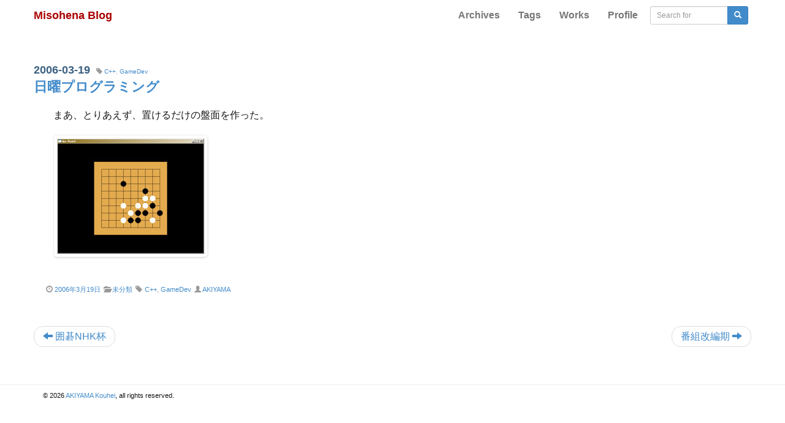

--- FILE ---
content_type: text/html; charset=UTF-8
request_url: https://misohena.jp/blog/2006-03-19-060319b.html
body_size: 25006
content:
<!DOCTYPE html>
<html class="no-js" lang="ja">
<head>
<meta charset="UTF-8" />
<meta http-equiv="X-UA-Compatible" content="IE=edge" />
<meta name="viewport" content="width=device-width, initial-scale=1.0" />
<title>日曜プログラミング | Misohena Blog</title>
<link rel="shortcut icon" href="/favicon.ico" type="image/vnd.microsoft.icon" />
<link rel="icon" href="/favicon.ico" type="image/vnd.microsoft.icon" />
<link rel="apple-touch-icon" href="/apple-touch-icon-152x152.png" sizes="152x152" />
<!--[if lt IE 9]>
<script src="https://oss.maxcdn.com/libs/html5shiv/3.7.0/html5shiv.js"></script>
<script src="https://oss.maxcdn.com/libs/respond.js/1.3.0/respond.min.js"></script>
<![endif]-->
<meta name="twitter:card" content="summary">
<meta name="twitter:creator" content="@ak10i">
<meta name="twitter:site" content="@ak10i">
<meta property="og:type" content="blog">
<meta property="og:description" content="まあ、とりあえず、置けるだけの盤面を作った。">
<meta property="og:title" content="日曜プログラミング">
<meta property="og:url" content="https://misohena.jp/blog/2006-03-19-060319b.html">
<meta property="og:image" content="https://misohena.jp/blog/attach/20060319_igo_board.jpg">
<meta property="og:site_name" content="Misohena Blog">
<meta name='robots' content='max-image-preview:large' />
<link rel='dns-prefetch' href='//cdn.jsdelivr.net' />
<link rel='dns-prefetch' href='//www.googletagmanager.com' />
<link rel="alternate" type="application/rss+xml" title="Misohena Blog &raquo; フィード" href="https://misohena.jp/blog/feed" />
<link rel="alternate" type="application/rss+xml" title="Misohena Blog &raquo; コメントフィード" href="https://misohena.jp/blog/comments/feed" />
<link rel="alternate" title="oEmbed (JSON)" type="application/json+oembed" href="https://misohena.jp/blog/wp-json/oembed/1.0/embed?url=https%3A%2F%2Fmisohena.jp%2Fblog%2F2006-03-19-060319b.html" />
<link rel="alternate" title="oEmbed (XML)" type="text/xml+oembed" href="https://misohena.jp/blog/wp-json/oembed/1.0/embed?url=https%3A%2F%2Fmisohena.jp%2Fblog%2F2006-03-19-060319b.html&#038;format=xml" />
<style id='wp-img-auto-sizes-contain-inline-css' type='text/css'>
img:is([sizes=auto i],[sizes^="auto," i]){contain-intrinsic-size:3000px 1500px}
/*# sourceURL=wp-img-auto-sizes-contain-inline-css */
</style>
<style id='wp-block-library-inline-css' type='text/css'>
:root{--wp-block-synced-color:#7a00df;--wp-block-synced-color--rgb:122,0,223;--wp-bound-block-color:var(--wp-block-synced-color);--wp-editor-canvas-background:#ddd;--wp-admin-theme-color:#007cba;--wp-admin-theme-color--rgb:0,124,186;--wp-admin-theme-color-darker-10:#006ba1;--wp-admin-theme-color-darker-10--rgb:0,107,160.5;--wp-admin-theme-color-darker-20:#005a87;--wp-admin-theme-color-darker-20--rgb:0,90,135;--wp-admin-border-width-focus:2px}@media (min-resolution:192dpi){:root{--wp-admin-border-width-focus:1.5px}}.wp-element-button{cursor:pointer}:root .has-very-light-gray-background-color{background-color:#eee}:root .has-very-dark-gray-background-color{background-color:#313131}:root .has-very-light-gray-color{color:#eee}:root .has-very-dark-gray-color{color:#313131}:root .has-vivid-green-cyan-to-vivid-cyan-blue-gradient-background{background:linear-gradient(135deg,#00d084,#0693e3)}:root .has-purple-crush-gradient-background{background:linear-gradient(135deg,#34e2e4,#4721fb 50%,#ab1dfe)}:root .has-hazy-dawn-gradient-background{background:linear-gradient(135deg,#faaca8,#dad0ec)}:root .has-subdued-olive-gradient-background{background:linear-gradient(135deg,#fafae1,#67a671)}:root .has-atomic-cream-gradient-background{background:linear-gradient(135deg,#fdd79a,#004a59)}:root .has-nightshade-gradient-background{background:linear-gradient(135deg,#330968,#31cdcf)}:root .has-midnight-gradient-background{background:linear-gradient(135deg,#020381,#2874fc)}:root{--wp--preset--font-size--normal:16px;--wp--preset--font-size--huge:42px}.has-regular-font-size{font-size:1em}.has-larger-font-size{font-size:2.625em}.has-normal-font-size{font-size:var(--wp--preset--font-size--normal)}.has-huge-font-size{font-size:var(--wp--preset--font-size--huge)}.has-text-align-center{text-align:center}.has-text-align-left{text-align:left}.has-text-align-right{text-align:right}.has-fit-text{white-space:nowrap!important}#end-resizable-editor-section{display:none}.aligncenter{clear:both}.items-justified-left{justify-content:flex-start}.items-justified-center{justify-content:center}.items-justified-right{justify-content:flex-end}.items-justified-space-between{justify-content:space-between}.screen-reader-text{border:0;clip-path:inset(50%);height:1px;margin:-1px;overflow:hidden;padding:0;position:absolute;width:1px;word-wrap:normal!important}.screen-reader-text:focus{background-color:#ddd;clip-path:none;color:#444;display:block;font-size:1em;height:auto;left:5px;line-height:normal;padding:15px 23px 14px;text-decoration:none;top:5px;width:auto;z-index:100000}html :where(.has-border-color){border-style:solid}html :where([style*=border-top-color]){border-top-style:solid}html :where([style*=border-right-color]){border-right-style:solid}html :where([style*=border-bottom-color]){border-bottom-style:solid}html :where([style*=border-left-color]){border-left-style:solid}html :where([style*=border-width]){border-style:solid}html :where([style*=border-top-width]){border-top-style:solid}html :where([style*=border-right-width]){border-right-style:solid}html :where([style*=border-bottom-width]){border-bottom-style:solid}html :where([style*=border-left-width]){border-left-style:solid}html :where(img[class*=wp-image-]){height:auto;max-width:100%}:where(figure){margin:0 0 1em}html :where(.is-position-sticky){--wp-admin--admin-bar--position-offset:var(--wp-admin--admin-bar--height,0px)}@media screen and (max-width:600px){html :where(.is-position-sticky){--wp-admin--admin-bar--position-offset:0px}}

/*# sourceURL=wp-block-library-inline-css */
</style><style id='global-styles-inline-css' type='text/css'>
:root{--wp--preset--aspect-ratio--square: 1;--wp--preset--aspect-ratio--4-3: 4/3;--wp--preset--aspect-ratio--3-4: 3/4;--wp--preset--aspect-ratio--3-2: 3/2;--wp--preset--aspect-ratio--2-3: 2/3;--wp--preset--aspect-ratio--16-9: 16/9;--wp--preset--aspect-ratio--9-16: 9/16;--wp--preset--color--black: #000000;--wp--preset--color--cyan-bluish-gray: #abb8c3;--wp--preset--color--white: #ffffff;--wp--preset--color--pale-pink: #f78da7;--wp--preset--color--vivid-red: #cf2e2e;--wp--preset--color--luminous-vivid-orange: #ff6900;--wp--preset--color--luminous-vivid-amber: #fcb900;--wp--preset--color--light-green-cyan: #7bdcb5;--wp--preset--color--vivid-green-cyan: #00d084;--wp--preset--color--pale-cyan-blue: #8ed1fc;--wp--preset--color--vivid-cyan-blue: #0693e3;--wp--preset--color--vivid-purple: #9b51e0;--wp--preset--gradient--vivid-cyan-blue-to-vivid-purple: linear-gradient(135deg,rgb(6,147,227) 0%,rgb(155,81,224) 100%);--wp--preset--gradient--light-green-cyan-to-vivid-green-cyan: linear-gradient(135deg,rgb(122,220,180) 0%,rgb(0,208,130) 100%);--wp--preset--gradient--luminous-vivid-amber-to-luminous-vivid-orange: linear-gradient(135deg,rgb(252,185,0) 0%,rgb(255,105,0) 100%);--wp--preset--gradient--luminous-vivid-orange-to-vivid-red: linear-gradient(135deg,rgb(255,105,0) 0%,rgb(207,46,46) 100%);--wp--preset--gradient--very-light-gray-to-cyan-bluish-gray: linear-gradient(135deg,rgb(238,238,238) 0%,rgb(169,184,195) 100%);--wp--preset--gradient--cool-to-warm-spectrum: linear-gradient(135deg,rgb(74,234,220) 0%,rgb(151,120,209) 20%,rgb(207,42,186) 40%,rgb(238,44,130) 60%,rgb(251,105,98) 80%,rgb(254,248,76) 100%);--wp--preset--gradient--blush-light-purple: linear-gradient(135deg,rgb(255,206,236) 0%,rgb(152,150,240) 100%);--wp--preset--gradient--blush-bordeaux: linear-gradient(135deg,rgb(254,205,165) 0%,rgb(254,45,45) 50%,rgb(107,0,62) 100%);--wp--preset--gradient--luminous-dusk: linear-gradient(135deg,rgb(255,203,112) 0%,rgb(199,81,192) 50%,rgb(65,88,208) 100%);--wp--preset--gradient--pale-ocean: linear-gradient(135deg,rgb(255,245,203) 0%,rgb(182,227,212) 50%,rgb(51,167,181) 100%);--wp--preset--gradient--electric-grass: linear-gradient(135deg,rgb(202,248,128) 0%,rgb(113,206,126) 100%);--wp--preset--gradient--midnight: linear-gradient(135deg,rgb(2,3,129) 0%,rgb(40,116,252) 100%);--wp--preset--font-size--small: 13px;--wp--preset--font-size--medium: 20px;--wp--preset--font-size--large: 36px;--wp--preset--font-size--x-large: 42px;--wp--preset--spacing--20: 0.44rem;--wp--preset--spacing--30: 0.67rem;--wp--preset--spacing--40: 1rem;--wp--preset--spacing--50: 1.5rem;--wp--preset--spacing--60: 2.25rem;--wp--preset--spacing--70: 3.38rem;--wp--preset--spacing--80: 5.06rem;--wp--preset--shadow--natural: 6px 6px 9px rgba(0, 0, 0, 0.2);--wp--preset--shadow--deep: 12px 12px 50px rgba(0, 0, 0, 0.4);--wp--preset--shadow--sharp: 6px 6px 0px rgba(0, 0, 0, 0.2);--wp--preset--shadow--outlined: 6px 6px 0px -3px rgb(255, 255, 255), 6px 6px rgb(0, 0, 0);--wp--preset--shadow--crisp: 6px 6px 0px rgb(0, 0, 0);}:where(.is-layout-flex){gap: 0.5em;}:where(.is-layout-grid){gap: 0.5em;}body .is-layout-flex{display: flex;}.is-layout-flex{flex-wrap: wrap;align-items: center;}.is-layout-flex > :is(*, div){margin: 0;}body .is-layout-grid{display: grid;}.is-layout-grid > :is(*, div){margin: 0;}:where(.wp-block-columns.is-layout-flex){gap: 2em;}:where(.wp-block-columns.is-layout-grid){gap: 2em;}:where(.wp-block-post-template.is-layout-flex){gap: 1.25em;}:where(.wp-block-post-template.is-layout-grid){gap: 1.25em;}.has-black-color{color: var(--wp--preset--color--black) !important;}.has-cyan-bluish-gray-color{color: var(--wp--preset--color--cyan-bluish-gray) !important;}.has-white-color{color: var(--wp--preset--color--white) !important;}.has-pale-pink-color{color: var(--wp--preset--color--pale-pink) !important;}.has-vivid-red-color{color: var(--wp--preset--color--vivid-red) !important;}.has-luminous-vivid-orange-color{color: var(--wp--preset--color--luminous-vivid-orange) !important;}.has-luminous-vivid-amber-color{color: var(--wp--preset--color--luminous-vivid-amber) !important;}.has-light-green-cyan-color{color: var(--wp--preset--color--light-green-cyan) !important;}.has-vivid-green-cyan-color{color: var(--wp--preset--color--vivid-green-cyan) !important;}.has-pale-cyan-blue-color{color: var(--wp--preset--color--pale-cyan-blue) !important;}.has-vivid-cyan-blue-color{color: var(--wp--preset--color--vivid-cyan-blue) !important;}.has-vivid-purple-color{color: var(--wp--preset--color--vivid-purple) !important;}.has-black-background-color{background-color: var(--wp--preset--color--black) !important;}.has-cyan-bluish-gray-background-color{background-color: var(--wp--preset--color--cyan-bluish-gray) !important;}.has-white-background-color{background-color: var(--wp--preset--color--white) !important;}.has-pale-pink-background-color{background-color: var(--wp--preset--color--pale-pink) !important;}.has-vivid-red-background-color{background-color: var(--wp--preset--color--vivid-red) !important;}.has-luminous-vivid-orange-background-color{background-color: var(--wp--preset--color--luminous-vivid-orange) !important;}.has-luminous-vivid-amber-background-color{background-color: var(--wp--preset--color--luminous-vivid-amber) !important;}.has-light-green-cyan-background-color{background-color: var(--wp--preset--color--light-green-cyan) !important;}.has-vivid-green-cyan-background-color{background-color: var(--wp--preset--color--vivid-green-cyan) !important;}.has-pale-cyan-blue-background-color{background-color: var(--wp--preset--color--pale-cyan-blue) !important;}.has-vivid-cyan-blue-background-color{background-color: var(--wp--preset--color--vivid-cyan-blue) !important;}.has-vivid-purple-background-color{background-color: var(--wp--preset--color--vivid-purple) !important;}.has-black-border-color{border-color: var(--wp--preset--color--black) !important;}.has-cyan-bluish-gray-border-color{border-color: var(--wp--preset--color--cyan-bluish-gray) !important;}.has-white-border-color{border-color: var(--wp--preset--color--white) !important;}.has-pale-pink-border-color{border-color: var(--wp--preset--color--pale-pink) !important;}.has-vivid-red-border-color{border-color: var(--wp--preset--color--vivid-red) !important;}.has-luminous-vivid-orange-border-color{border-color: var(--wp--preset--color--luminous-vivid-orange) !important;}.has-luminous-vivid-amber-border-color{border-color: var(--wp--preset--color--luminous-vivid-amber) !important;}.has-light-green-cyan-border-color{border-color: var(--wp--preset--color--light-green-cyan) !important;}.has-vivid-green-cyan-border-color{border-color: var(--wp--preset--color--vivid-green-cyan) !important;}.has-pale-cyan-blue-border-color{border-color: var(--wp--preset--color--pale-cyan-blue) !important;}.has-vivid-cyan-blue-border-color{border-color: var(--wp--preset--color--vivid-cyan-blue) !important;}.has-vivid-purple-border-color{border-color: var(--wp--preset--color--vivid-purple) !important;}.has-vivid-cyan-blue-to-vivid-purple-gradient-background{background: var(--wp--preset--gradient--vivid-cyan-blue-to-vivid-purple) !important;}.has-light-green-cyan-to-vivid-green-cyan-gradient-background{background: var(--wp--preset--gradient--light-green-cyan-to-vivid-green-cyan) !important;}.has-luminous-vivid-amber-to-luminous-vivid-orange-gradient-background{background: var(--wp--preset--gradient--luminous-vivid-amber-to-luminous-vivid-orange) !important;}.has-luminous-vivid-orange-to-vivid-red-gradient-background{background: var(--wp--preset--gradient--luminous-vivid-orange-to-vivid-red) !important;}.has-very-light-gray-to-cyan-bluish-gray-gradient-background{background: var(--wp--preset--gradient--very-light-gray-to-cyan-bluish-gray) !important;}.has-cool-to-warm-spectrum-gradient-background{background: var(--wp--preset--gradient--cool-to-warm-spectrum) !important;}.has-blush-light-purple-gradient-background{background: var(--wp--preset--gradient--blush-light-purple) !important;}.has-blush-bordeaux-gradient-background{background: var(--wp--preset--gradient--blush-bordeaux) !important;}.has-luminous-dusk-gradient-background{background: var(--wp--preset--gradient--luminous-dusk) !important;}.has-pale-ocean-gradient-background{background: var(--wp--preset--gradient--pale-ocean) !important;}.has-electric-grass-gradient-background{background: var(--wp--preset--gradient--electric-grass) !important;}.has-midnight-gradient-background{background: var(--wp--preset--gradient--midnight) !important;}.has-small-font-size{font-size: var(--wp--preset--font-size--small) !important;}.has-medium-font-size{font-size: var(--wp--preset--font-size--medium) !important;}.has-large-font-size{font-size: var(--wp--preset--font-size--large) !important;}.has-x-large-font-size{font-size: var(--wp--preset--font-size--x-large) !important;}
/*# sourceURL=global-styles-inline-css */
</style>

<style id='classic-theme-styles-inline-css' type='text/css'>
/*! This file is auto-generated */
.wp-block-button__link{color:#fff;background-color:#32373c;border-radius:9999px;box-shadow:none;text-decoration:none;padding:calc(.667em + 2px) calc(1.333em + 2px);font-size:1.125em}.wp-block-file__button{background:#32373c;color:#fff;text-decoration:none}
/*# sourceURL=/wp-includes/css/classic-themes.min.css */
</style>
<link rel='stylesheet' id='bootstrap3-css' href='https://misohena.jp/blog/wp-content/themes/misohena/dist/css/misohena.min.css?ver=1.14' type='text/css' media='all' />
<link rel='stylesheet' id='stylesheet-css' href='https://misohena.jp/blog/wp-content/themes/misohena/style.css?ver=1.23' type='text/css' media='all' />
<link rel='stylesheet' id='org-mode-css' href='https://misohena.jp/blog/wp-content/themes/misohena/css/org-mode.css?ver=1.15' type='text/css' media='all' />
<script type="text/javascript" defer src="https://misohena.jp/blog/wp-content/plugins/wp-miso-lightbox/js/lightbox.min.js?ver=1.3.0" id="miso_lightbox_js-js"></script>
<script type="text/javascript" src="https://misohena.jp/blog/wp-includes/js/jquery/jquery.min.js?ver=3.7.1" id="jquery-core-js"></script>
<script type="text/javascript" src="https://misohena.jp/blog/wp-includes/js/jquery/jquery-migrate.min.js?ver=3.4.1" id="jquery-migrate-js"></script>

<!-- Site Kit によって追加された Google タグ（gtag.js）スニペット -->
<!-- Google アナリティクス スニペット (Site Kit が追加) -->
<script type="text/javascript" src="https://www.googletagmanager.com/gtag/js?id=G-3YE0ESLMSK" id="google_gtagjs-js" async></script>
<script type="text/javascript" id="google_gtagjs-js-after">
/* <![CDATA[ */
window.dataLayer = window.dataLayer || [];function gtag(){dataLayer.push(arguments);}
gtag("set","linker",{"domains":["misohena.jp"]});
gtag("js", new Date());
gtag("set", "developer_id.dZTNiMT", true);
gtag("config", "G-3YE0ESLMSK", {"googlesitekit_post_type":"post"});
//# sourceURL=google_gtagjs-js-after
/* ]]> */
</script>
<link rel="https://api.w.org/" href="https://misohena.jp/blog/wp-json/" /><link rel="alternate" title="JSON" type="application/json" href="https://misohena.jp/blog/wp-json/wp/v2/posts/4910" /><link rel="EditURI" type="application/rsd+xml" title="RSD" href="https://misohena.jp/blog/xmlrpc.php?rsd" />
<meta name="generator" content="WordPress 6.9" />
<link rel="canonical" href="https://misohena.jp/blog/2006-03-19-060319b.html" />
<link rel='shortlink' href='https://misohena.jp/blog/?p=4910' />
<meta name="generator" content="Site Kit by Google 1.170.0" /><meta name="google-site-verification" content="J4g40JR47paINpf1LdkCPnPbVjIxTQ3XsRGqRGr76v0">		<script type="text/javascript">
			function visible_lg(){ return (jQuery("#visible-lg").css("display") === "block") ? true : false; }
			function visible_md(){ return (jQuery("#visible-md").css("display") === "block") ? true : false; }
			function visible_sm(){ return (jQuery("#visible-sm").css("display") === "block") ? true : false; }
			function visible_xs(){ return (jQuery("#visible-xs").css("display") === "block") ? true : false; }
			
			// http://remysharp.com/2010/07/21/throttling-function-calls/
			function throttle(d,a,h){a||(a=250);var b,e;return function(){var f=h||this,c=+new Date,g=arguments;b&&c<b+a?(clearTimeout(e),e=setTimeout(function(){b=c;d.apply(f,g)},a)):(b=c,d.apply(f,g))}};
        </script>
		</head>
  <body class="wp-singular post-template-default single single-post postid-4910 single-format-standard wp-theme-misohena">
    <!-- Static navbar -->
    <div class="navbar navbar-default navbar-static-top" role="navigation">
      <div class="container">
        <div class="navbar-header">
          <button type="button" class="navbar-toggle" data-toggle="collapse" data-target=".navbar-collapse">
            <span class="sr-only">Toggle navigation</span>
            <span class="icon-bar"></span>
            <span class="icon-bar"></span>
            <span class="icon-bar"></span>
          </button>
          <a class="navbar-brand" href="https://misohena.jp/blog/">Misohena Blog</a>
        </div>
        <div class="navbar-collapse collapse">
          <div class="menu"><ul id="menu-%e3%83%88%e3%83%83%e3%83%97%e3%83%8a%e3%83%93%e3%82%b2%e3%83%bc%e3%82%b7%e3%83%a7%e3%83%b3" class="menu nav navbar-nav navbar-right"><li class="menu-archives"><a href="https://misohena.jp/blog/archive">Archives</a></li>
<li class="menu-tags"><a href="https://misohena.jp/blog/tags">Tags</a></li>
<li class="menu-works"><a href="https://misohena.jp/blog/works">Works</a></li>
<li class="menu-profile"><a href="https://misohena.jp/blog/profile">Profile</a></li>
<li class="menu-search-form"><form role="form" method="get" id="searchform" class="searchform form" action="https://misohena.jp/blog/" >
    <div class="input-group input-group-sm">
    <input type="text" value="" name="s" id="s" class="form-control" placeholder="Search for" >
	<span class="input-group-btn">
    <button type="submit" id="searchsubmit" value="Search" class="btn btn-primary"><span class="glyphicon glyphicon-search"></span></button>
	</span>
    </div>
    </form></li></ul></div>        </div><!--/.nav-collapse -->
      </div>
    </div>
    <div class="container">
      <div class="row row-offcanvas row-offcanvas-right">
        <div class="col-xs-12 col-sm-12">
          
					<article id="post-4910" class="post-4910 post type-post status-publish format-standard hentry category-1 tag-c tag-gamedev">
		<header class="entry-header">
						<div class="entry-header-meta"><span class="entry-header-date">2006-03-19</span><span class="entry-header-tags"><span class="tags-links"><span class="glyphicon glyphicon-tag"></span> <a href="https://misohena.jp/blog/tag/c" rel="tag">C++</a>, <a href="https://misohena.jp/blog/tag/gamedev" rel="tag">GameDev</a></span></span></div>
						<h1 class="entry-title"><a href="https://misohena.jp/blog/2006-03-19-060319b.html">日曜プログラミング</a></h1>
					</header><!-- .entry-header -->

				<div class="entry-content">
			
<p>まあ、とりあえず、置けるだけの盤面を作った。</p>
<p><img decoding="async" src="https://misohena.jp/blog/attach/20060319_igo_board.jpg" alt="囲碁盤" /></p>
					</div><!-- .entry-content -->
		
				<footer class="entry-footer">
			<div class="entry-meta">
			<span class="date"><span class="glyphicon glyphicon-time"></span> <a href="https://misohena.jp/blog/2006-03-19-060319b.html" title="Permalink to 日曜プログラミング" rel="bookmark"><time class="entry-date" datetime="2006-03-19T00:00:00+09:00">2006年3月19日</time></a></span><span class="categories-links"><span class="glyphicon glyphicon-folder-open"></span> <a href="https://misohena.jp/blog/category/%e6%9c%aa%e5%88%86%e9%a1%9e" rel="category tag">未分類</a></span><span class="tags-links"><span class="glyphicon glyphicon-tag"></span> <a href="https://misohena.jp/blog/tag/c" rel="tag">C++</a>, <a href="https://misohena.jp/blog/tag/gamedev" rel="tag">GameDev</a></span><span class="author vcard"><span class="glyphicon glyphicon-user"></span> <a class="url fn n" href="https://misohena.jp/blog/author/misohena" title="View all posts by AKIYAMA" rel="author">AKIYAMA</a></span>						</div>
							</footer><!-- .entry-meta -->
			</article><!-- #post -->

				<nav class="navigation">
				<ul class="pager">
					<li class="previous"><a href="https://misohena.jp/blog/2006-03-19-060319a.html" rel="prev"><span class="glyphicon glyphicon-arrow-left"></span> 囲碁NHK杯</a></li>
					<li class="next"><a href="https://misohena.jp/blog/2006-03-21-060321a.html" rel="next">番組改編期 <span class="glyphicon glyphicon-arrow-right"></span></a></li>
				</ul>
				</nav><!-- .nav-single -->

				
<div id="comments" class="comments-area">

	
	
	
</div><!-- #comments .comments-area -->

				

			
		</div>

<div class="col-xs-6 col-sm-3 sidebar-offcanvas" id="sidebar" role="navigation">
</div></div><!-- Row -->
    </div> <!-- /container -->
	<div class="footer clearfix">
	<div class="container">
	<div class="col-sm-12 col-xs-6">
	 	
        <span id="credits" class="text-left">&copy; 2026 <a href="https://misohena.jp/blog/profile">AKIYAMA Kouhei</a>, all rights reserved.</span>
	</div>
	</div>
	</div>
  		<div id="visible-lg" class="visible-lg"></div>
		<div id="visible-md" class="visible-md"></div>
		<div id="visible-sm" class="visible-sm"></div>
		<div id="visible-xs" class="visible-xs"></div>
		<script type="speculationrules">
{"prefetch":[{"source":"document","where":{"and":[{"href_matches":"/blog/*"},{"not":{"href_matches":["/blog/wp-*.php","/blog/wp-admin/*","/blog/wp-content/uploads/*","/blog/wp-content/*","/blog/wp-content/plugins/*","/blog/wp-content/themes/misohena/*","/blog/*\\?(.+)"]}},{"not":{"selector_matches":"a[rel~=\"nofollow\"]"}},{"not":{"selector_matches":".no-prefetch, .no-prefetch a"}}]},"eagerness":"conservative"}]}
</script>
<script type="text/javascript" src="https://misohena.jp/blog/wp-content/themes/misohena/dist/js/bootstrap.min.js?ver=1.14" id="bootstrap-js-js"></script>
<script type="text/javascript" src="https://misohena.jp/blog/wp-content/themes/misohena/js/bootpress.js?ver=1.14" id="bootpress-js-js"></script>
<script type="text/javascript" id="wp_slimstat-js-extra">
/* <![CDATA[ */
var SlimStatParams = {"transport":"rest","ajaxurl_rest":"https://misohena.jp/blog/wp-json/slimstat/v1/hit","ajaxurl_ajax":"https://misohena.jp/blog/wp-admin/admin-ajax.php","ajaxurl_adblock":"https://misohena.jp/blog/request/b7b04b26b5f4d87a605e64346757e5bd/","ajaxurl":"https://misohena.jp/blog/wp-json/slimstat/v1/hit","baseurl":"/blog","dnt":"noslimstat,ab-item","ci":"YTo0OntzOjEyOiJjb250ZW50X3R5cGUiO3M6NDoicG9zdCI7czo4OiJjYXRlZ29yeSI7czo2OiIxLDYsMTYiO3M6MTA6ImNvbnRlbnRfaWQiO2k6NDkxMDtzOjY6ImF1dGhvciI7czo4OiJtaXNvaGVuYSI7fQ--.ecf9dd3ab121b8ca688ea16f55c00ffa","wp_rest_nonce":"d370d6258d"};
//# sourceURL=wp_slimstat-js-extra
/* ]]> */
</script>
<script defer type="text/javascript" src="https://cdn.jsdelivr.net/wp/wp-slimstat/tags/5.3.5/wp-slimstat.min.js" id="wp_slimstat-js"></script>
  </body>
</html>

--- FILE ---
content_type: text/css
request_url: https://misohena.jp/blog/wp-content/themes/misohena/style.css?ver=1.23
body_size: 9490
content:
/*
Theme Name: Misohena
Theme URI: http://99webtools.com/bootpress.html
Description: Bootstrap 3 based responsive theme
Tags:  post-formats, custom-menu, featured-images, translation-ready, theme-options, threaded-comments, responsive-layout, two-columns, right-sidebar, black, blue, gray, green, orange, purple, red, silver , white, yellow, dark, light
Version: 1.3
Text Domain: misohena
Author: Sunny Verma
Author URI: http://99webtools.com
License: GNU General Public License v2 or later
License URI: license.txt
*/
html,
body {
  overflow-x: hidden; /* Prevent scroll on narrow devices */
}
footer {
  padding: 15px 0 30px 0;
}
.navbar-brand { font-family: "Helvetica Neue",Helvetica,Arial,sans-serif;}
article{-ms-word-wrap: break-word;word-wrap: break-word;}
blockquote cite{display:block;font-size:.7em;color:#CCCCCC;text-align:right}
code{white-space:normal}
.footer {
  border-top: 1px solid #eee;
  margin-top: 40px;
  padding: 5px;
}
/* article */
.featured-post{
padding:10px;
border: 1px dashed #CCCCCC;
border-radius: 5px;
}
.sticky{padding:5px;border:2px solid #ECDEA6;border-radius:5px;}
article{
    margin:5px 0;
    line-height: 1.7;
}
.archive-title,
.page-title,
.widget-title{
	font-size: 1em;
	line-height: 2.181818182;
	font-weight: bold;
	text-transform: uppercase;
	color: #636363;
}
.widget ul ul {padding:0px;margin-left:10px}
.archive-header,
.page-header {
	margin-bottom: 48px;
	margin-bottom: 3.428571429rem;
	padding-bottom: 22px;
	padding-bottom: 1.571428571rem;
	border-bottom: 1px solid #ededed;
}
/*.entry-title-date{font-size:14px; font-weight: bold;}*/
.entry-header-meta{font-size:0.9em;color:#3a6081; margin: 2em 0 0 0; vertical-align: middle;}
.entry-header-date{font-size:1.25em; font-weight: bold;}
.entry-header-tags{font-size: 70%;color:#999999; margin-left: 1em;}
.entry-header-meta + h1 { margin-top: 0px;}
.entry-header>h1{margin-bottom: 0}
.entry-title{margin-bottom: 18px}
.entry-meta{font-size:.7em;color:#999999;margin: 0}
.entry-meta>span{margin-right:5px}
h1,h2,h3,h4,h5,h6{color:#3a6081;line-height:1.2}
.entry-content{margin-left: 1em;}
@media screen and (min-width: 767px) {
  .entry-content{margin-left:2em;margin-right:1em;}
}
/*
h1 a,h2 a,h3 a,h4 a,h5 a,h6 a{color:#3a6081}
.entry-meta .glyphicon{margin:3px}
.entry-content{margin: 0 0 0 0px;}
@media screen and (min-width: 767px) {
  .entry-content{margin-left: 16px;}
}
*/
.entry-content{overflow-x: auto;}/* scrollable when table width overflow  */
.entry-footer{margin:1.5em 0 0 20px; padding-top: 0;}
.entry-content img,
.comment-content img,
.widget img {
	max-width:98%; /* Fluid images for posts, comments, and widgets */
	max-width:calc(100% - 16px);
	height:auto;
	padding:5px;
	margin:1px;
}
.entry-content svg[viewBox],
.comment-content svg[viewBox],
.widget svg[viewBox] {
	max-width:99%; /* Fluid images for posts, comments, and widgets */
	height: auto;
}


img[class*="align"],
img[class*="wp-image-"],
img[class*="attachment-"] {
	height: auto; /* Make sure images with WordPress-added height and width attributes are scaled correctly */
}
img.size-full,
img.size-large,
img.header-image,
img.wp-post-image {
	max-width: 100%;
	height: auto; /* Make sure images with WordPress-added height and width attributes are scaled correctly */
}
.entry-content img,
.comment-content img,
.widget img,
img.header-image,
.author-avatar img,
img.wp-post-image {
	/* Add fancy borders to all WordPress-added images but not things like badges and icons and the like */
	border-radius: 5px;
	box-shadow: 0 1px 4px rgba(0, 0, 0, 0.2);
}
.wp-caption {
	max-width: 100%; /* Keep wide captions from overflowing their container. */
}
.wp-caption .wp-caption-text,
.gallery-caption,
.entry-caption {
	font-style: italic;
	font-size: .7em;
	font-size: 0.857142857rem;
	line-height: 2;
	color: #757575;
}
.alignleft {
	float: left;
}
.alignright {
	float: right;
}
.aligncenter {
	display: block;
	margin-left: auto !important;
	margin-right: auto !important;
}
/* aside */
article.format-aside .aside {
	padding: 24px 24px 0;
	padding: 1.714285714rem;
	background: #EBEBEB;
	border-left: 22px solid #CCCCCC;
}
/* widget */
.widget{margin-bottom:10px}
.widget>ul{list-style:none;padding:0;margin:0}
.widget li{display:block}
/* Calendar Widget */
.widget_calendar table,
.widget_calendar td {
	border: 0;
	border-collapse: separate;
	border-spacing: 1px;
}

.widget_calendar caption {
	font-size: .9em;
	margin: 0;
}

.widget_calendar th,
.widget_calendar td {
	padding: 4px;
	text-align: center;
}

.widget_calendar a {
	display: block;
}

.widget_calendar a:hover {
	background-color: rgba(0, 0, 0, 0.15);
}

.widget_calendar tbody td {
	background-color: rgba(244, 244, 244, 0.5);
}
/* footer */
#footer-menu ul{margin:0;padding:0 0 10px 0;list-style:none}
#footer-menu li{display:inline;padding-right:10px}
#credits{font-size:.7em}
.dropdown-menu.submenu{display:block;margin-left:20px;border:0;box-shadow:none;position:relative}
/*
 * Off Canvas
 * --------------------------------------------------
 */
@media screen and (max-width: 767px) {
  .row-offcanvas {
    position: relative;
    -webkit-transition: all 0.25s ease-out;
    -moz-transition: all 0.25s ease-out;
    transition: all 0.25s ease-out;
  }

  .row-offcanvas-right
  .sidebar-offcanvas {
    right: -50%; /* 6 columns */
  }

  .row-offcanvas-left
  .sidebar-offcanvas {
    left: -50%; /* 6 columns */
  }

  .row-offcanvas-right.active {
    right: 50%; /* 6 columns */
  }

  .row-offcanvas-left.active {
    left: 50%; /* 6 columns */
  }

  .sidebar-offcanvas {
    position: absolute;
    top: 0;
    width: 50%; /* 6 columns */
  }
}
/* comments */
.comments-title {
	margin-bottom: 48px;
	margin-bottom: 3.428571429rem;
	font-size: 1em;
	line-height: 1.5;
	font-weight: normal;
}
.commentlist,.commentlist ol{
margin:0;
padding:0;
list-style:none;
list-style-type:none;
}
.commentlist li{display:block;padding:5px;margin:5px 10px;border-radius:6px;box-shadow:0px 1px 4px rgba(0, 0, 0, 0.2);line-height:20px}
.commentlist>li{margin:5px 0px}
img.avatar{float:left;position:relative;margin-right:10px}
.commentlist .text-muted{font-size:.7em}
.form-allowed-tags code{display:block}
.bypostauthor{border:1px solid #CCCCCC}

/* shrink pingback/trackback (added 2021-07-25 by misohena) */
footer.comment-meta {
    padding: 0;
}
div.comment-content > p {
    margin-block-start: 0;
    margin-block-end: 0;
}


/* misohena original */
.menu-search-form {padding: 10px 5px 0 5px; width: 10em;}

/* Post List */
ul.post-list {padding-left:0; display:table; list-style:none;}
@media screen and (min-width:767px) {
  ul.post-list {padding-left:20px; }
}
span.post-list-date {display:table-cell; white-space:nowrap; padding-right:7px;}
span.post-list-info {display:table-cell;}
span.post-list-title {}
span.post-list-tags {font-size: 0.6em; color: #999;}

/* Recent Posts */
.index-recent-posts {line-height: 1.60}
.index-recent-posts > h1 {font-size:16px; margin:0 0 5px 0;}
.index-recent-posts-list {font-size:15px;}


/* org-mode footnotes */
.footdef{margin-bottom:1em}
.footdef>p:empty{display:none}/*Org2blog Issue?*/
.footpara{display:inline}

/* org-mode figures */
figcaption {
    margin-top: 2px;
    font-size: 12px;
    color: #777;
}
figure {
    margin-bottom: 1em;
    overflow-x: auto;
}

div.figures-flow,
div.figures-col2,
div.figures-col3 {
    margin-bottom: 1rem;
    font-size: 0; /* remove letter between figures */
}
div.figures-flow > figure,
div.figures-col2 > figure,
div.figures-col3 > figure {
    vertical-align: top;
    display: inline-block;
    margin: 0 0 0.5em 0;
    font-size: 1rem;
    padding-right: 5px;
}
div.figures-col2 > figure { width: 50%;}
div.figures-col2 > figure > img { width: 100%;}
div.figures-col3 > figure { width: 33.3%;}
div.figures-col3 > figure > img { width: 100%;}

div.figures-float-right {
    float:right;
    padding-left: 0.5em;
}
div.figures-float-left {
    float:left;
    padding-right: 0.5em;
}
div.figures-float-right > figure,
div.figures-float-left > figure {
    margin-top: 0;
    margin-bottom: 1em;
}

/* Link Card */
/*
a.linkcard {
    margin-left: 1em;
    margin-right: 1em;
    display: inline-block;
    border: 1px solid #ccc;
    padding: 0.5em 0.75em;
    font-weight: bold;
    text-decoration: none;
}
a.linkcard:after {
    content: attr(href);
    white-space: pre-wrap;
    display: block;
    color: #aaa;
    font-size: 50%;
}
a.linkcard[data-summary]:after {
    content: attr(data-summary) "\A" attr(href);
}
*/
a.linkcard {
    margin-left: 1em;
    margin-right: 2em;
    display: block;
    /*overflow: auto;/*or display:flow-root*/
    overflow: hidden;
    border: 2px solid #eee;
    padding: 0.75em; /* text only */
    font-weight: bold;
    text-decoration: none;
    box-shadow: none;
}
a.linkcard[data-thumbnail] {
    padding: 4px 0.5em 4px 4px;
    min-height: 112px; /* 100+(padding5+border1)*2 */
}
a.linkcard[data-no-href]:after {
    content: none;
}
a.linkcard:after {
    content: attr(href);
    white-space: pre-wrap;
    display: block;
    color: #aaa;
    font-size: 50%;
    margin-top: 0.5em;
}
a.linkcard:before {
    content: var(--thumbnail);
    float: left;
    margin-right: 10px;
    height: 100px;
    vertical-align: bottom;
}
a.linkcard[data-summary]:after {
    content: attr(data-summary) "\A" attr(href);
}
a.linkcard[data-summary][data-no-href]:after {
    content: attr(data-summary);
}
a.linkcard:hover {
    box-shadow: 1px 1px 1px 1px rgba(0, 0, 0, 0.2);
}


/* Leaflet */
.leaflet-container .leaflet-pane img {box-shadow:none; border:none;}


--- FILE ---
content_type: text/css
request_url: https://misohena.jp/blog/wp-content/themes/misohena/css/org-mode.css?ver=1.15
body_size: 63560
content:
@media screen and (min-width: 767px) {
  .outline-2, .outline-3, .outline-4 {
      margin-left: 16px;
  }
  .outline-2>h2, .outline-3>h3, .outline-4>h4 {
      margin-left: -16px;
  }
}

/* org-mode code block */
.org-src-container > pre.src:before,
.org-src-container > pre > code.src:before /* e.g. 2017-10-29-windows-emacs-ess-coding-system */
{
  display: inline;
  position: absolute;
  left: 0px;
  top: 0px;
  color: #ffffff;
  background-color: #396c9f;
  padding: 1px 7px 0 9px;
  border: 0;
  font-size: 13px;
  line-height: 16px
}
/* org-mode code block */
.org-src-container > pre {
  margin-top: 21px;
  position: relative;
  padding: 8px;
  padding-top: 25px;
}

pre.src-org, pre.example {
  white-space: pre;
  overflow: auto;
}

.org-src-container .src-diff:before { content: 'Diff'; }
.org-src-container .src-haxe:before { content: 'Haxe'; }
.org-src-container .src-swift:before { content: 'Swift'; }
.org-src-container .src-org:before { content: 'Org mode'; }
.org-src-container .src-asymptote:before { content: 'Asymptote'; }
.org-src-container .src-awk:before { content: 'Awk'; }
.org-src-container .src-C:before { content: 'C'; }
.org-src-container .src-c:before { content: 'C'; }
.org-src-container .src-clojure:before { content: 'Clojure'; }
.org-src-container .src-css:before { content: 'CSS'; }
.org-src-container .src-D:before { content: 'D'; }
.org-src-container .src-ditaa:before { content: 'ditaa'; }
.org-src-container .src-dot:before { content: 'Graphviz'; }
.org-src-container .src-calc:before { content: 'Emacs Calc'; }
.org-src-container .src-emacs-lisp:before { content: 'Emacs Lisp'; }
.org-src-container .src-elisp:before { content: 'Emacs Lisp'; }
.org-src-container .src-fortran:before { content: 'Fortran'; }
.org-src-container .src-gnuplot:before { content: 'gnuplot'; }
.org-src-container .src-haskell:before { content: 'Haskell'; }
.org-src-container .src-hledger:before { content: 'hledger'; }
.org-src-container .src-java:before { content: 'Java'; }
.org-src-container .src-js:before { content: 'Javascript'; }
.org-src-container .src-javascript:before { content: 'Javascript'; }
.org-src-container .src-latex:before { content: 'LaTeX'; }
.org-src-container .src-ledger:before { content: 'Ledger'; }
.org-src-container .src-lisp:before { content: 'Lisp'; }
.org-src-container .src-lilypond:before { content: 'Lilypond'; }
.org-src-container .src-lua:before { content: 'Lua'; }
.org-src-container .src-matlab:before { content: 'MATLAB'; }
.org-src-container .src-mscgen:before { content: 'Mscgen'; }
.org-src-container .src-ocaml:before { content: 'Objective Caml'; }
.org-src-container .src-octave:before { content: 'Octave'; }
.org-src-container .src-oz:before { content: 'OZ'; }
.org-src-container .src-plantuml:before { content: 'Plantuml'; }
.org-src-container .src-processing:before { content: 'Processing.js'; }
.org-src-container .src-python:before { content: 'Python'; }
.org-src-container .src-R:before { content: 'R'; }
.org-src-container .src-ruby:before { content: 'Ruby'; }
.org-src-container .src-sass:before { content: 'Sass'; }
.org-src-container .src-scheme:before { content: 'Scheme'; }
.org-src-container .src-screen:before { content: 'Gnu Screen'; }
.org-src-container .src-sed:before { content: 'Sed'; }
.org-src-container .src-sh:before { content: 'shell'; }
.org-src-container .src-sql:before { content: 'SQL'; }
.org-src-container .src-sqlite:before { content: 'SQLite'; }
.org-src-container .src-forth:before { content: 'Forth'; }
.org-src-container .src-io:before { content: 'IO'; }
.org-src-container .src-J:before { content: 'J'; }
.org-src-container .src-makefile:before { content: 'Makefile'; }
.org-src-container .src-maxima:before { content: 'Maxima'; }
.org-src-container .src-perl:before { content: 'Perl'; }
.org-src-container .src-picolisp:before { content: 'Pico Lisp'; }
.org-src-container .src-scala:before { content: 'Scala'; }
.org-src-container .src-shell:before { content: 'Shell Script'; }
.org-src-container .src-ebnf2ps:before { content: 'ebfn2ps'; }
.org-src-container .src-cpp:before  { content: 'C++'; }
.org-src-container .src-abc:before  { content: 'ABC'; }
.org-src-container .src-coq:before  { content: 'Coq'; }
.org-src-container .src-groovy:before  { content: 'Groovy'; }
.org-src-container .src-bash:before  { content: 'bash'; }
.org-src-container .src-csh:before  { content: 'csh'; }
.org-src-container .src-ash:before  { content: 'ash'; }
.org-src-container .src-dash:before  { content: 'dash'; }
.org-src-container .src-ksh:before  { content: 'ksh'; }
.org-src-container .src-mksh:before  { content: 'mksh'; }
.org-src-container .src-posh:before  { content: 'posh'; }
.org-src-container .src-ada:before { content: 'Ada'; }
.org-src-container .src-asm:before { content: 'Assembler'; }
.org-src-container .src-caml:before { content: 'Caml'; }
.org-src-container .src-delphi:before { content: 'Delphi'; }
.org-src-container .src-html:before { content: 'HTML'; }
.org-src-container .src-idl:before { content: 'IDL'; }
.org-src-container .src-mercury:before { content: 'Mercury'; }
.org-src-container .src-metapost:before { content: 'MetaPost'; }
.org-src-container .src-modula-2:before { content: 'Modula-2'; }
.org-src-container .src-pascal:before { content: 'Pascal'; }
.org-src-container .src-ps:before { content: 'PostScript'; }
.org-src-container .src-prolog:before { content: 'Prolog'; }
.org-src-container .src-simula:before { content: 'Simula'; }
.org-src-container .src-tcl:before { content: 'tcl'; }
.org-src-container .src-tex:before { content: 'TeX'; }
.org-src-container .src-plain-tex:before { content: 'Plain TeX'; }
.org-src-container .src-verilog:before { content: 'Verilog'; }
.org-src-container .src-vhdl:before { content: 'VHDL'; }
.org-src-container .src-xml:before { content: 'XML'; }
.org-src-container .src-nxml:before { content: 'XML'; }
.org-src-container .src-conf:before { content: 'Configuration File'; }
.org-src-container .src-powershell:before { content: 'PowerShell'; }
.org-src-container .src-bison:before { content: 'Bison'; }
.org-src-container .src-csv:before { content: 'CSV'; }
.org-src-container .src-tsv:before { content: 'TSV'; }


/* diff */
/*
.org-src-container>pre.src-diff,
.org-src-container>pre>code.src-diff
{
    white-space: normal;
}
.org-src-container>pre.src-diff>.org-diff-indicator-added,
.org-src-container>pre.src-diff>.org-diff-indicator-removed,
.org-src-container>pre>code.src-diff>.org-diff-indicator-added,
.org-src-container>pre>code.src-diff>.org-diff-indicator-removed
{
    display: none;
}
.org-src-container>pre.src-diff>.org-diff-hunk-header,
.org-src-container>pre.src-diff>.org-diff-context,
.org-src-container>pre.src-diff>.org-diff-added,
.org-src-container>pre.src-diff>.org-diff-removed,
.org-src-container>pre>code.src-diff>.org-diff-hunk-header,
.org-src-container>pre>code.src-diff>.org-diff-context,
.org-src-container>pre>code.src-diff>.org-diff-added,
.org-src-container>pre>code.src-diff>.org-diff-removed
{
    white-space: pre-wrap;
    display: block;
}
.org-src-container>pre.src-diff>.org-diff-added:before,
.org-src-container>pre>code.src-diff>.org-diff-added:before
{
    content: '+'
}
.org-src-container>pre.src-diff>.org-diff-removed:before,
.org-src-container>pre>code.src-diff>.org-diff-removed:before
{
    content: '-'
}
*/


/* based from dichromacy theme */

      .org-anything-apt-installed {
        /* anything-apt-installed */
        color: #00ff00;
      }
      .org-anything-bmkext-file {
        /* anything-bmkext-file */
        color: #00b2ee;
      }
      .org-anything-bmkext-gnus {
        /* anything-bmkext-gnus */
        color: #ff00ff;
      }
      .org-anything-bmkext-info {
        /* anything-bmkext-info */
        color: #00ff00;
      }
      .org-anything-bmkext-man {
        /* anything-bmkext-man */
        color: #8b5a00;
      }
      .org-anything-bmkext-no--file {
        /* anything-bmkext-no-file */
        color: #bebebe;
      }
      .org-anything-bmkext-w3m {
        /* anything-bmkext-w3m */
        color: #ffff00;
      }
      .org-anything-bookmarks-su {
        /* anything-bookmarks-su-face */
        color: #ff0000;
      }
      .org-anything-dir-heading {
        /* anything-dir-heading */
        color: #0000ff;
        background-color: #ffc0cb;
      }
      .org-anything-dir-priv {
        /* anything-dir-priv */
        color: #8b0000;
        background-color: #d3d3d3;
      }
      .org-anything-dired-symlink {
        /* anything-dired-symlink-face */
        color: #ff8c00;
      }
      .org-anything-emms-playlist {
        /* anything-emms-playlist */
        color: #008b45;
        text-decoration: underline;
      }
      .org-anything-file-name {
        /* anything-file-name */
        color: #0000ff;
      }
      .org-anything-gentoo-match {
        /* anything-gentoo-match-face */
        color: #ff0000;
      }
      .org-anything-header {
        /* anything-header */
        color: #e5e5e5;
        background-color: #333333;
      }
      .org-anything-isearch-match {
        /* anything-isearch-match */
        background-color: #ffff00;
      }
      .org-anything-overlay-line {
        /* anything-overlay-line-face */
        background-color: #8b3a3a;
        text-decoration: underline;
      }
      .org-anything-visible-mark {
        /* anything-visible-mark */
        color: #000000;
        background-color: #00ff00;
      }
      .org-anything-w3m-bookmarks {
        /* anything-w3m-bookmarks-face */
        color: #00ffff;
        text-decoration: underline;
      }
      .org-bat-label {
        /* bat-label-face */
        font-weight: bold;
      }
      .org-bold {
        /* bold */
        font-weight: bold;
      }
      .org-bold-italic {
        /* bold-italic */
        font-weight: bold;
        font-style: italic;
      }
      .org-bookmark-menu-bookmark {
        /* bookmark-menu-bookmark */
        font-weight: bold;
      }
      .org-bookmark-menu-heading {
        /* bookmark-menu-heading */
        color: #54c1ff;
        font-weight: bold;
      }
      .org-border {
      }
      .org-buffer-menu-buffer {
        /* buffer-menu-buffer */
        font-weight: bold;
      }
      .org-builtin {
        /* font-lock-builtin-face */
        color: #3fc1ff;
      }
      .org-button {
        /* button */
        color: #00bfff;
        text-decoration: underline;
      }
      .org-c-annotation {
        /* c-annotation-face */
        color: #f3a194;
        /*font-weight: bold;*/
      }
      .org-c-nonbreakable-space {
        /* c-nonbreakable-space-face */
        color: #000000;
        background-color: #ffffff;
        font-weight: bold;
        font-style: italic;
      }
      .org-calc-nonselected {
        /* calc-nonselected-face */
        color: #b3b3b3;
        font-style: italic;
      }
      .org-calc-selected {
        /* calc-selected-face */
        font-weight: bold;
      }
      .org-calendar-month-header {
        /* calendar-month-header */
        color: #f3a194;
      }
      .org-calendar-today {
        /* calendar-today */
        text-decoration: underline;
      }
      .org-calendar-weekday-header {
        /* calendar-weekday-header */
        color: #f3a194;
        font-weight: bold;
      }
      .org-calendar-weekend-header {
        /* calendar-weekend-header */
        color: #1bdf57;
        font-style: italic;
      }
      .org-change-log-acknowledgment {
        /* change-log-acknowledgment */
        color: #1bdf57;
        font-style: italic;
      }
      .org-change-log-conditionals {
        /* change-log-conditionals */
        color: #e69f00;
        font-weight: bold;
      }
      .org-change-log-date {
        /* change-log-date */
        color: #a6f7ca;
      }
      .org-change-log-email {
        /* change-log-email */
        color: #e69f00;
        font-weight: bold;
      }
      .org-change-log-file {
        /* change-log-file */
        color: #f3a194;
      }
      .org-change-log-function {
        /* change-log-function */
        color: #e69f00;
        font-weight: bold;
      }
      .org-change-log-list {
        /* change-log-list */
        color: #00abde;
      }
      .org-change-log-name {
        /* change-log-name */
        color: #f3a194;
        font-weight: bold;
      }
      .org-comint-highlight-input {
        /* comint-highlight-input */
        font-weight: bold;
      }
      .org-comint-highlight-prompt {
        /* comint-highlight-prompt */
        color: #54c1ff;
        font-weight: bold;
      }
      .org-comment {
        /* font-lock-comment-face */
        color: #1bdf57;
      }
      .org-comment-delimiter {
        /* font-lock-comment-delimiter-face */
        color: #1bdf57;
      }
      .org-compilation-column-number {
        /* compilation-column-number */
        color: #a6f7ca;
      }
      .org-compilation-error {
        /* compilation-error */
        color: #f3a194;
        font-weight: bold;
        font-style: italic;
      }
      .org-compilation-info {
        /* compilation-info */
        color: #1bdf57;
      }
      .org-compilation-line-number {
        /* compilation-line-number */
        color: #00abde;
      }
      .org-compilation-mode-line-exit {
        /* compilation-mode-line-exit */
        color: #228b22;
        font-weight: bold;
      }
      .org-compilation-mode-line-fail {
        /* compilation-mode-line-fail */
        color: #ff0000;
        font-weight: bold;
        font-style: italic;
      }
      .org-compilation-mode-line-run {
        /* compilation-mode-line-run */
        color: #e69f00;
      }
      .org-compilation-warning {
        /* compilation-warning */
        color: #e69f00;
      }
      .org-completions-annotations {
        /* completions-annotations */
        font-style: italic;
      }
      .org-completions-common-part {
      }
      .org-completions-first-difference {
        /* completions-first-difference */
        font-weight: bold;
      }
      .org-constant {
        /* font-lock-constant-face */
        color: #f3a194;
        /*font-weight: bold;*/
      }
      .org-css-property {
        /* css-property */
        color: #e69f00;
        font-weight: bold;
      }
      .org-css-selector {
        /* css-selector */
        color: #f3a194;
      }
      .org-cursor {
        /* cursor */
        background-color: #000000;
      }
      .org-custom-button {
        /* custom-button */
        color: #000000;
        background-color: #d3d3d3;
      }
      .org-custom-button-mouse {
        /* custom-button-mouse */
        color: #000000;
        background-color: #e5e5e5;
      }
      .org-custom-button-pressed {
        /* custom-button-pressed */
        color: #000000;
        background-color: #d3d3d3;
      }
      .org-custom-button-pressed-unraised {
        /* custom-button-pressed-unraised */
        color: #ee82ee;
        text-decoration: underline;
      }
      .org-custom-button-unraised {
        /* custom-button-unraised */
        text-decoration: underline;
      }
      .org-custom-changed {
        /* custom-changed */
        color: #ffffff;
        background-color: #0000ff;
      }
      .org-custom-comment {
        /* custom-comment */
        background-color: #696969;
      }
      .org-custom-comment-tag {
        /* custom-comment-tag */
        color: #cccccc;
      }
      .org-custom-documentation {
      }
      .org-custom-face-tag {
        /* custom-face-tag */
        color: #add8e6;
        font-weight: bold;
      }
      .org-custom-group-subtitle {
        /* custom-group-subtitle */
        font-weight: bold;
      }
      .org-custom-group-tag {
        /* custom-group-tag */
        color: #add8e6;
        font-size: 120%;
        font-weight: bold;
      }
      .org-custom-group-tag-1 {
        /* custom-group-tag-1 */
        color: #ffc0cb;
        font-size: 120%;
        font-weight: bold;
      }
      .org-custom-invalid {
        /* custom-invalid */
        color: #ffff00;
        background-color: #ff0000;
      }
      .org-custom-link {
        /* custom-link */
        color: #00bfff;
        text-decoration: underline;
      }
      .org-custom-modified {
        /* custom-modified */
        color: #ffffff;
        background-color: #0000ff;
      }
      .org-custom-rogue {
        /* custom-rogue */
        color: #ffc0cb;
        background-color: #000000;
      }
      .org-custom-saved {
        /* custom-saved */
        text-decoration: underline;
      }
      .org-custom-set {
        /* custom-set */
        color: #0000ff;
        background-color: #ffffff;
      }
      .org-custom-state {
        /* custom-state */
        color: #32cd32;
      }
      .org-custom-themed {
        /* custom-themed */
        color: #ffffff;
        background-color: #0000ff;
      }
      .org-custom-variable-button {
        /* custom-variable-button */
        font-weight: bold;
        text-decoration: underline;
      }
      .org-custom-variable-tag {
        /* custom-variable-tag */
        color: #add8e6;
        font-weight: bold;
      }
      .org-custom-visibility {
        /* custom-visibility */
        color: #00bfff;
        font-size: 80%;
        text-decoration: underline;
      }
      .org-diary {
        /* diary */
        color: #ffff00;
      }
      .org-diary-anniversary {
        /* diary-anniversary */
        color: #00abde;
      }
      .org-diary-button {
      }
      .org-diary-time {
        /* diary-time */
        color: #e69f00;
        font-weight: bold;
      }
      .org-diff-added {
        /* diff-added */
        /* color: #ffffff; */
        background-color: #006000;
      }
      .org-diff-changed {
        /* diff-changed */
        /* color: #ffffff; */
        background-color: #00bfff;
      }
      .org-diff-context {
        /* diff-context */
        /* color: #888888; */
      }
      .org-diff-file-header {
        /* diff-file-header */
        color: #eedd82;
        background-color: #999999;
        font-weight: bold;
      }
      .org-diff-function {
        /* diff-function */
        background-color: #939393;
      }
      .org-diff-header {
        /* diff-header */
        background-color: #939393;
      }
      .org-diff-hunk-header {
        /* diff-hunk-header */
        color: #dda0dd;
        background-color: #939393;
      }
      .org-diff-index {
        /* diff-index */
        color: #d8bfd8;
        background-color: #999999;
        font-weight: bold;
      }
      .org-diff-indicator-added {
        /* diff-indicator-added */
        /* color: #ffffff; */
        background-color: #20b020;
      }
      .org-diff-indicator-changed {
        /* diff-indicator-changed */
        /* color: #ffffff; */
        background-color: #00bfff;
      }
      .org-diff-indicator-removed {
        /* diff-indicator-removed */
        /* color: #ffffff; */
        background-color: #e02020;
      }
      .org-diff-nonexistent {
        /* diff-nonexistent */
        color: #eedd82;
        background-color: #999999;
        font-weight: bold;
      }
      .org-diff-refine-added {
        /* diff-refine-added */
        background-color: #22aa22;
      }
      .org-diff-refine-changed {
        /* diff-refine-changed */
        background-color: #aaaa22;
      }
      .org-diff-refine-removed {
        /* diff-refine-removed */
        background-color: #f1c6c2;
      }
      .org-diff-removed {
        /* diff-removed */
        /* color: #ffffff; */
        background-color: #800000;
      }
      .org-dired-details-r-dot-file {
        /* dired-details-r-dot-file */
        color: #7f7f7f;
      }
      .org-dired-details-r-today {
        /* dired-details-r-today */
        color: #adff2f;
      }
      .org-dired-directory {
        /* dired-directory */
        color: #f3a194;
      }
      .org-dired-flagged {
        /* dired-flagged */
        color: #f3a194;
        font-weight: bold;
        font-style: italic;
      }
      .org-dired-header {
        /* dired-header */
        color: #54c1ff;
        font-weight: bold;
      }
      .org-dired-ignored {
        /* dired-ignored */
        color: #b3b3b3;
      }
      .org-dired-mark {
        /* dired-mark */
        color: #f3a194;
        font-weight: bold;
      }
      .org-dired-marked {
        /* dired-marked */
        color: #e69f00;
      }
      .org-dired-perm-write {
        /* dired-perm-write */
        color: #000000;
        background-color: #ffffff;
      }
      .org-dired-symlink {
        /* dired-symlink */
        color: #00abde;
      }
      .org-dired-warning {
        /* dired-warning */
        color: #f3a194;
        font-weight: bold;
        font-style: italic;
      }
      .org-doc {
        /* font-lock-doc-face */
        color: #a6f7ca;
      }
      .org-eldoc-highlight-function-argument {
        /* eldoc-highlight-function-argument */
        font-weight: bold;
      }
      .org-error {
        /* error */
        color: #f3a194;
        font-weight: bold;
        font-style: italic;
      }
      .org-escape-glyph {
        /* escape-glyph */
        color: #f3a194;
      }
      .org-ffap {
        /* ffap */
        color: #54c1ff;
        background-color: #e5e5e5;
      }
      .org-file-name-shadow {
        /* file-name-shadow */
        color: #b3b3b3;
      }
      .org-fixed-pitch {
      }
      .org-fixed-pitch-serif {
      }
      .org-fringe {
        /* fringe */
        background-color: #f7f7f7;
      }
      .org-function-name {
        /* font-lock-function-name-face */
        color: #f3a194;
      }
      .org-glyphless-char {
        /* glyphless-char */
        font-size: 60%;
      }
      .org-gnus-group-mail-1 {
        /* gnus-group-mail-1 */
        color: #f3a194;
        font-weight: bold;
      }
      .org-gnus-group-mail-1-empty {
        /* gnus-group-mail-1-empty */
        color: #e1ffe1;
      }
      .org-gnus-group-mail-2 {
        /* gnus-group-mail-2 */
        color: #e69f00;
        font-weight: bold;
      }
      .org-gnus-group-mail-2-empty {
        /* gnus-group-mail-2-empty */
        color: #c1ffc1;
      }
      .org-gnus-group-mail-3 {
        /* gnus-group-mail-3 */
        color: #00abde;
      }
      .org-gnus-group-mail-3-empty {
        /* gnus-group-mail-3-empty */
        color: #7fffd4;
      }
      .org-gnus-group-mail-low {
        /* gnus-group-mail-low */
        color: #1bdf57;
      }
      .org-gnus-group-mail-low-empty {
        /* gnus-group-mail-low-empty */
        color: #76eec6;
      }
      .org-gnus-group-news-1 {
        /* gnus-group-news-1 */
        color: #f3a194;
        font-weight: bold;
      }
      .org-gnus-group-news-1-empty {
        /* gnus-group-news-1-empty */
        color: #28c;
      }
      .org-gnus-group-news-2 {
        /* gnus-group-news-2 */
        color: #e69f00;
        font-weight: bold;
      }
      .org-gnus-group-news-2-empty {
        /* gnus-group-news-2-empty */
        color: #40e0d0;
      }
      .org-gnus-group-news-3 {
        /* gnus-group-news-3 */
        color: #00abde;
      }
      .org-gnus-group-news-3-empty {
      }
      .org-gnus-group-news-4 {
        /* gnus-group-news-4 */
        color: #cc79a7;
        font-weight: bold;
      }
      .org-gnus-group-news-4-empty {
      }
      .org-gnus-group-news-5 {
        /* gnus-group-news-5 */
        color: #54c1ff;
        font-weight: bold;
      }
      .org-gnus-group-news-5-empty {
      }
      .org-gnus-group-news-6 {
        /* gnus-group-news-6 */
        font-weight: bold;
      }
      .org-gnus-group-news-6-empty {
      }
      .org-gnus-group-news-low {
        /* gnus-group-news-low */
        color: #1bdf57;
      }
      .org-gnus-group-news-low-empty {
        /* gnus-group-news-low-empty */
        color: #00ced1;
      }
      .org-gnus-splash {
        /* gnus-splash */
        color: #cccccc;
      }
      .org-gnus-summary-cancelled {
        /* gnus-summary-cancelled */
        color: #ffff00;
        background-color: #000000;
      }
      .org-gnus-summary-high-ancient {
        /* gnus-summary-high-ancient */
        color: #87ceeb;
        font-weight: bold;
      }
      .org-gnus-summary-high-read {
        /* gnus-summary-high-read */
        color: #98fb98;
        font-weight: bold;
      }
      .org-gnus-summary-high-ticked {
        /* gnus-summary-high-ticked */
        color: #ffc0cb;
        font-weight: bold;
      }
      .org-gnus-summary-high-undownloaded {
        /* gnus-summary-high-undownloaded */
        color: #d3d3d3;
        font-weight: bold;
      }
      .org-gnus-summary-high-unread {
        /* gnus-summary-high-unread */
        font-weight: bold;
      }
      .org-gnus-summary-low-ancient {
        /* gnus-summary-low-ancient */
        color: #87ceeb;
        font-style: italic;
      }
      .org-gnus-summary-low-read {
        /* gnus-summary-low-read */
        color: #98fb98;
        font-style: italic;
      }
      .org-gnus-summary-low-ticked {
        /* gnus-summary-low-ticked */
        color: #ffc0cb;
        font-style: italic;
      }
      .org-gnus-summary-low-undownloaded {
        /* gnus-summary-low-undownloaded */
        color: #d3d3d3;
        font-style: italic;
      }
      .org-gnus-summary-low-unread {
        /* gnus-summary-low-unread */
        font-style: italic;
      }
      .org-gnus-summary-normal-ancient {
        /* gnus-summary-normal-ancient */
        color: #87ceeb;
      }
      .org-gnus-summary-normal-read {
        /* gnus-summary-normal-read */
        color: #98fb98;
      }
      .org-gnus-summary-normal-ticked {
        /* gnus-summary-normal-ticked */
        color: #ffc0cb;
      }
      .org-gnus-summary-normal-undownloaded {
        /* gnus-summary-normal-undownloaded */
        color: #d3d3d3;
      }
      .org-gnus-summary-normal-unread {
      }
      .org-gnus-summary-selected {
        /* gnus-summary-selected */
        text-decoration: underline;
      }
      .org-header-line {
        /* header-line */
        color: #e5e5e5;
        background-color: #333333;
      }
      .org-help-argument-name {
        /* help-argument-name */
        font-style: italic;
      }
      .org-highlight {
        /* highlight */
        color: #54c1ff;
        background-color: #e5e5e5;
      }
      .org-holiday {
        /* holiday */
        background-color: #8b4513;
      }
      .org-info-header-node {
        /* info-header-node */
        color: #ffffff;
        font-weight: bold;
        font-style: italic;
      }
      .org-info-header-xref {
        /* info-header-xref */
        color: #00bfff;
        text-decoration: underline;
      }
      .org-info-index-match {
        /* info-index-match */
        background-color: #3a5fcd;
      }
      .org-info-menu-header {
        /* info-menu-header */
        font-weight: bold;
      }
      .org-info-menu-star {
        /* info-menu-star */
        color: #ff0000;
      }
      .org-info-node {
        /* info-node */
        color: #ffffff;
        font-weight: bold;
        font-style: italic;
      }
      .org-info-quoted {
      }
      .org-info-title-1 {
        /* info-title-1 */
        font-size: 172%;
        font-weight: bold;
      }
      .org-info-title-2 {
        /* info-title-2 */
        font-size: 144%;
        font-weight: bold;
      }
      .org-info-title-3 {
        /* info-title-3 */
        font-size: 120%;
        font-weight: bold;
      }
      .org-info-title-4 {
        /* info-title-4 */
        font-weight: bold;
      }
      .org-info-xref {
        /* info-xref */
        color: #00bfff;
        text-decoration: underline;
      }
      .org-isearch {
        /* isearch */
        color: #ffffff;
        background-color: #d55e00;
      }
      .org-isearch-fail {
        /* isearch-fail */
        background-color: #8b0000;
      }
      .org-italic {
        /* italic */
        font-style: italic;
      }
      .org-japanese-holiday-saturday {
        /* japanese-holiday-saturday */
        background-color: #0000ff;
      }
      .org-js2-error {
        /* js2-error */
        color: #ff0000;
      }
      .org-js2-external-variable {
        /* js2-external-variable */
        color: #ffa500;
      }
      .org-js2-function-call {
        /* js2-function-call */
        color: #000000;
        background-color: #ffffff;
      }
      .org-js2-function-param {
        /* js2-function-param */
        color: #2e8b57;
      }
      .org-js2-instance-member {
        /* js2-instance-member */
        color: #9932cc;
      }
      .org-js2-jsdoc-html-tag-delimiter {
        /* js2-jsdoc-html-tag-delimiter */
        color: #00ff00;
      }
      .org-js2-jsdoc-html-tag-name {
        /* js2-jsdoc-html-tag-name */
        color: #ffff00;
      }
      .org-js2-jsdoc-tag {
        /* js2-jsdoc-tag */
        color: #708090;
      }
      .org-js2-jsdoc-type {
        /* js2-jsdoc-type */
        color: #4682b4;
      }
      .org-js2-jsdoc-value {
        /* js2-jsdoc-value */
        color: #cdaf95;
      }
      .org-js2-object-property {
        /* js2-object-property */
        color: #000000;
        background-color: #ffffff;
      }
      .org-js2-object-property-access {
        /* js2-object-property-access */
        color: #000000;
        background-color: #ffffff;
      }
      .org-js2-private-function-call {
        /* js2-private-function-call */
        color: #daa520;
      }
      .org-js2-private-member {
        /* js2-private-member */
        color: #cdaf95;
      }
      .org-js2-warning {
        /* js2-warning */
        text-decoration: underline;
      }
      .org-keyword {
        /* font-lock-keyword-face */
        color: #04e0ff;
      }
      .org-lazy-highlight {
        /* lazy-highlight */
        color: #ffffff;
        background-color: #cc79a7;
      }
      .org-link {
        /* link */
        color: #00bfff;
        text-decoration: underline;
      }
      .org-link-visited {
        /* link-visited */
        color: #cc79a7;
        text-decoration: underline;
      }
      .org-log-edit-header {
        /* log-edit-header */
        color: #00abde;
      }
      .org-log-edit-summary {
        /* log-edit-summary */
        color: #f3a194;
      }
      .org-log-edit-unknown-header {
        /* log-edit-unknown-header */
        color: #1bdf57;
        font-style: italic;
      }
      .org-match {
        /* match */
        background-color: #3a70f0;
      }
      .org-menu {
        /* menu */
        color: #000000;
        background-color: #f0f0f0;
      }
      .org-message-cited-text {
        /* message-cited-text */
        color: #1bdf57;
        font-style: italic;
      }
      .org-message-header-cc {
        /* message-header-cc */
        color: #f3a194;
      }
      .org-message-header-name {
        /* message-header-name */
        color: #56b4e9;
      }
      .org-message-header-newsgroups {
        /* message-header-newsgroups */
        color: #ffff00;
        font-weight: bold;
        font-style: italic;
      }
      .org-message-header-other {
        /* message-header-other */
        color: #1bdf57;
      }
      .org-message-header-subject {
        /* message-header-subject */
        color: #e69f00;
      }
      .org-message-header-to {
        /* message-header-to */
        color: #54c1ff;
        font-weight: bold;
      }
      .org-message-header-xheader {
        /* message-header-xheader */
        color: #00bfff;
      }
      .org-message-mml {
        /* message-mml */
        color: #00fa9a;
      }
      .org-message-separator {
        /* message-separator */
        color: #cc79a7;
        font-weight: bold;
      }
      .org-minibuffer-prompt {
        /* minibuffer-prompt */
        color: #54c1ff;
        font-weight: bold;
      }
      .org-mm-command-output {
        /* mm-command-output */
        color: #228b22;
      }
      .org-moccur {
        /* moccur-face */
        color: #000000;
        background-color: #d3d3d3;
        font-weight: bold;
      }
      .org-moccur-current-line {
        /* moccur-current-line-face */
        text-decoration: underline;
      }
      .org-mode-line {
        /* mode-line */
        color: #000000;
        background-color: #e5e5e5;
      }
      .org-mode-line-buffer-id {
        /* mode-line-buffer-id */
        font-weight: bold;
      }
      .org-mode-line-emphasis {
        /* mode-line-emphasis */
        font-weight: bold;
      }
      .org-mode-line-highlight {
      }
      .org-mode-line-inactive {
        /* mode-line-inactive */
        color: #000000;
        background-color: #b0b0b0;
      }
      .org-mouse {
      }
      .org-my-dired-face-file-dot-conf {
        /* my-dired-face-file-dot-conf */
        color: #7f7f7f;
      }
      .org-my-dired-face-file-edited-today {
        /* my-dired-face-file-edited-today */
        color: #adff2f;
      }
      .org-negation-char {
      }
      .org-next-error {
        /* next-error */
        background-color: #f8ec59;
      }
      .org-nobreak-space {
        /* nobreak-space */
        color: #f3a194;
        text-decoration: underline;
      }
      .org-nxml-attribute-colon {
      }
      .org-nxml-attribute-local-name {
        /* nxml-attribute-local-name */
        color: #e69f00;
        /*font-weight: bold;*/
      }
      .org-nxml-attribute-prefix {
        /* nxml-attribute-prefix */
        color: #54c1ff;
      }
      .org-nxml-attribute-value {
        /* nxml-attribute-value */
        color: #a6f7ca;
      }
      .org-nxml-attribute-value-delimiter {
        /* nxml-attribute-value-delimiter */
        color: #a6f7ca;
      }
      .org-nxml-cdata-section-cdata {
        /* nxml-cdata-section-CDATA */
        color: #54c1ff;
      }
      .org-nxml-cdata-section-content {
      }
      .org-nxml-cdata-section-delimiter {
      }
      .org-nxml-char-ref-delimiter {
        /* nxml-char-ref-delimiter */
        color: #f3a194;
        font-weight: bold;
      }
      .org-nxml-char-ref-number {
        /* nxml-char-ref-number */
        color: #f3a194;
        font-weight: bold;
      }
      .org-nxml-comment-content {
        /* nxml-comment-content */
        color: #1bdf57;
        font-style: italic;
      }
      .org-nxml-comment-delimiter {
        /* nxml-comment-delimiter */
        color: #1bdf57;
        font-style: italic;
      }
      .org-nxml-delimited-data {
        /* nxml-delimited-data */
        color: #a6f7ca;
      }
      .org-nxml-delimiter {
      }
      .org-nxml-element-colon {
      }
      .org-nxml-element-local-name {
        /* nxml-element-local-name */
        color: #f3a194;
      }
      .org-nxml-element-prefix {
        /* nxml-element-prefix */
        color: #54c1ff;
      }
      .org-nxml-entity-ref-delimiter {
        /* nxml-entity-ref-delimiter */
        color: #f3a194;
        font-weight: bold;
      }
      .org-nxml-entity-ref-name {
        /* nxml-entity-ref-name */
        color: #f3a194;
        font-weight: bold;
      }
      .org-nxml-glyph {
        /* nxml-glyph */
        color: #000000;
        background-color: #d3d3d3;
      }
      .org-nxml-hash {
        /* nxml-hash */
        color: #54c1ff;
      }
      .org-nxml-heading {
        /* nxml-heading */
        font-weight: bold;
      }
      .org-nxml-markup-declaration-delimiter {
      }
      .org-nxml-name {
        /* nxml-name */
        color: #54c1ff;
      }
      .org-nxml-namespace-attribute-colon {
      }
      .org-nxml-namespace-attribute-prefix {
        /* nxml-namespace-attribute-prefix */
        color: #e69f00;
        font-weight: bold;
      }
      .org-nxml-namespace-attribute-value {
        /* nxml-namespace-attribute-value */
        color: #a6f7ca;
      }
      .org-nxml-namespace-attribute-value-delimiter {
        /* nxml-namespace-attribute-value-delimiter */
        color: #a6f7ca;
      }
      .org-nxml-namespace-attribute-xmlns {
        /* nxml-namespace-attribute-xmlns */
        color: #54c1ff;
      }
      .org-nxml-outline-active-indicator {
      }
      .org-nxml-outline-ellipsis {
        /* nxml-outline-ellipsis */
        font-weight: bold;
      }
      .org-nxml-outline-indicator {
      }
      .org-nxml-processing-instruction-content {
        /* nxml-processing-instruction-content */
        color: #a6f7ca;
      }
      .org-nxml-processing-instruction-delimiter {
      }
      .org-nxml-processing-instruction-target {
        /* nxml-processing-instruction-target */
        color: #00abde;
      }
      .org-nxml-prolog-keyword {
        /* nxml-prolog-keyword */
        color: #04e0ff;
      }
      .org-nxml-prolog-literal-content {
        /* nxml-prolog-literal-content */
        color: #a6f7ca;
      }
      .org-nxml-prolog-literal-delimiter {
        /* nxml-prolog-literal-delimiter */
        color: #a6f7ca;
      }
      .org-nxml-ref {
        /* nxml-ref */
        color: #f3a194;
        font-weight: bold;
      }
      .org-nxml-tag-delimiter {
      }
      .org-nxml-tag-slash {
      }
      .org-nxml-text {
      }
      .org-org-agenda-calendar-event {
        /* org-agenda-calendar-event */
        color: #000000;
        background-color: #ffffff;
      }
      .org-org-agenda-calendar-sexp {
        /* org-agenda-calendar-sexp */
        color: #000000;
        background-color: #ffffff;
      }
      .org-org-agenda-clocking {
        /* org-agenda-clocking */
        background-color: #e5e5e5;
      }
      .org-org-agenda-column-dateline {
        /* org-agenda-column-dateline */
        background-color: #4d4d4d;
      }
      .org-org-agenda-current-time {
        /* org-agenda-current-time */
        color: #eedd82;
      }
      .org-org-agenda-date {
        /* org-agenda-date */
        color: #87cefa;
      }
      .org-org-agenda-date-today {
        /* org-agenda-date-today */
        color: #87cefa;
        font-weight: bold;
        font-style: italic;
      }
      .org-org-agenda-date-weekend {
        /* org-agenda-date-weekend */
        color: #ff69b4;
      }
      .org-org-agenda-diary {
        /* org-agenda-diary */
        color: #000000;
        background-color: #ffffff;
      }
      .org-org-agenda-dimmed-todo {
        /* org-agenda-dimmed-todo-face */
        color: #7f7f7f;
      }
      .org-org-agenda-done {
        /* org-agenda-done */
        color: #98fb98;
      }
      .org-org-agenda-filter-category {
        /* org-agenda-filter-category */
        color: #000000;
        background-color: #e5e5e5;
      }
      .org-org-agenda-filter-effort {
        /* org-agenda-filter-effort */
        color: #000000;
        background-color: #e5e5e5;
      }
      .org-org-agenda-filter-regexp {
        /* org-agenda-filter-regexp */
        color: #000000;
        background-color: #e5e5e5;
      }
      .org-org-agenda-filter-tags {
        /* org-agenda-filter-tags */
        color: #000000;
        background-color: #e5e5e5;
      }
      .org-org-agenda-restriction-lock {
        /* org-agenda-restriction-lock */
        background-color: #1C1C1C;
      }
      .org-org-agenda-structure {
        /* org-agenda-structure */
        color: #87cefa;
      }
      .org-org-archived {
        /* org-archived */
        color: #b3b3b3;
      }
      .org-org-block {
        /* org-block */
        color: #e0e0e0;
      }
      .org-org-block-begin-line {
        /* org-block-begin-line */
        color: #1bdf57;
      }
      .org-org-block-end-line {
        /* org-block-end-line */
        color: #1bdf57;
      }
      .org-org-checkbox {
        /* org-checkbox */
        font-weight: bold;
      }
      .org-org-checkbox-statistics-done {
        /* org-checkbox-statistics-done */
        color: #30d010;
        font-weight: bold;
      }
      .org-org-checkbox-statistics-todo {
        /* org-checkbox-statistics-todo */
        color: #ff3000;
        font-weight: bold;
      }
      .org-org-clock-overlay {
        /* org-clock-overlay */
        color: #ffffff;
        background-color: #4a708b;
      }
      .org-org-code {
        /* org-code */
        color: #c3c3c3;
      }
      .org-org-column {
        /* org-column */
        background-color: #4d4d4d;
      }
      .org-org-column-title {
        /* org-column-title */
        background-color: #4d4d4d;
        font-weight: bold;
        text-decoration: underline;
      }
      .org-org-date {
        /* org-date */
        color: #00bfff;
        text-decoration: underline;
      }
      .org-org-date-selected {
        /* org-date-selected */
        color: #ffc0cb;
      }
      .org-org-default {
        /* org-default */
        color: #000000;
        background-color: #ffffff;
      }
      .org-org-document-info {
        /* org-document-info */
        color: #28c;
      }
      .org-org-document-info-keyword {
        /* org-document-info-keyword */
        color: #1bdf57;
        font-style: italic;
      }
      .org-org-document-title {
        /* org-document-title */
        color: #28c;
        font-weight: bold;
      }
      .org-org-done {
        /* org-done */
        color: #30d010;
        font-weight: bold;
      }
      .org-org-drawer {
        /* org-drawer */
        color: #87cefa;
      }
      .org-org-ellipsis {
        /* org-ellipsis */
        color: #eedd82;
        text-decoration: underline;
      }
      .org-org-footnote {
        /* org-footnote */
        color: #00ffff;
        text-decoration: underline;
      }
      .org-org-formula {
        /* org-formula */
        color: #ff7f24;
      }
      .org-org-headline-done {
        /* org-headline-done */
        color: #ffa07a;
      }
      .org-org-hide {
        /* org-hide */
        color: #000000;
      }
      .org-org-indent {
        /* org-indent */
        color: #000000;
      }
      .org-org-latex-and-related {
        /* org-latex-and-related */
        color: #deb887;
      }
      .org-org-level-1 {
        /* org-level-1 */
        color: #aa8a00;
        font-weight: bold;
      }
      .org-org-level-2 {
        /* org-level-2 */
        color: #aa8a00;
      }
      .org-org-level-3 {
        /* org-level-3 */
        color: #aa8a00;
      }
      .org-org-level-4 {
        /* org-level-4 */
        color: #aa8a00;
      }
      .org-org-level-5 {
        /* org-level-5 */
        color: #aa8a00;
      }
      .org-org-level-6 {
        /* org-level-6 */
        color: #aa8a00;
      }
      .org-org-level-7 {
        /* org-level-7 */
        color: #aa8a00;
      }
      .org-org-level-8 {
        /* org-level-8 */
        color: #aa8a00;
      }
      .org-org-link {
        /* org-link */
        color: #58ade9;
        text-decoration: underline;
      }
      .org-org-list-dt {
        /* org-list-dt */
        font-weight: bold;
      }
      .org-org-macro {
        /* org-macro */
        color: #deb887;
      }
      .org-org-meta-line {
        /* org-meta-line */
        color: #1bdf57;
      }
      .org-org-mode-line-clock {
        /* org-mode-line-clock */
        color: #000000;
        background-color: #e5e5e5;
      }
      .org-org-mode-line-clock-overrun {
        /* org-mode-line-clock-overrun */
        color: #000000;
        background-color: #ff0000;
      }
      .org-org-priority {
        /* org-priority */
        color: #00abde;
      }
      .org-org-property-value {
      }
      .org-org-quote {
        /* org-quote */
        color: #b3b3b3;
      }
      .org-org-scheduled {
        /* org-scheduled */
        color: #98fb98;
      }
      .org-org-scheduled-previously {
        /* org-scheduled-previously */
        color: #ff7f24;
      }
      .org-org-scheduled-today {
        /* org-scheduled-today */
        color: #98fb98;
      }
      .org-org-sexp-date {
        /* org-sexp-date */
        color: #007070;
      }
      .org-org-special-keyword {
        /* org-special-keyword */
        color: #c0c0c0;
        font-size: 70%;
      }
      .org-org-table {
        /* org-table */
        color: #c7e0ff;
      }
      .org-org-tag {
        /* org-tag */
        font-weight: bold;
      }
      .org-org-tag-group {
        /* org-tag-group */
        font-weight: bold;
      }
      .org-org-target {
        /* org-target */
        text-decoration: underline;
      }
      .org-org-time-grid {
        /* org-time-grid */
        color: #eedd82;
      }
      .org-org-todo {
        /* org-todo */
        color: #ff3000;
        font-weight: bold;
      }
      .org-org-upcoming-deadline {
        /* org-upcoming-deadline */
        color: #ff7f24;
      }
      .org-org-verbatim {
        /* org-verbatim */
        color: #b3b3b3;
      }
      .org-org-verse {
        /* org-verse */
        color: #b3b3b3;
      }
      .org-org-warning {
        /* org-warning */
        color: #f3a194;
        font-weight: bold;
        font-style: italic;
      }
      .org-outline-1 {
        /* outline-1 */
        color: #f3a194;
      }
      .org-outline-2 {
        /* outline-2 */
        color: #e69f00;
        font-weight: bold;
      }
      .org-outline-3 {
        /* outline-3 */
        color: #00abde;
      }
      .org-outline-4 {
        /* outline-4 */
        color: #1bdf57;
        font-style: italic;
      }
      .org-outline-5 {
        /* outline-5 */
        color: #54c1ff;
        font-weight: bold;
      }
      .org-outline-6 {
        /* outline-6 */
        color: #f3a194;
        font-weight: bold;
      }
      .org-outline-7 {
        /* outline-7 */
        color: #54c1ff;
      }
      .org-outline-8 {
        /* outline-8 */
        color: #a6f7ca;
      }
      .org-package-description {
        /* package-description */
        color: #000000;
        background-color: #ffffff;
      }
      .org-package-name {
        /* package-name */
        color: #00bfff;
        text-decoration: underline;
      }
      .org-package-status-avail-obso {
        /* package-status-avail-obso */
        color: #1bdf57;
        font-style: italic;
      }
      .org-package-status-available {
        /* package-status-available */
        color: #000000;
        background-color: #ffffff;
      }
      .org-package-status-built-in {
        /* package-status-built-in */
        color: #3fc1ff;
      }
      .org-package-status-dependency {
        /* package-status-dependency */
        color: #1bdf57;
        font-style: italic;
      }
      .org-package-status-disabled {
        /* package-status-disabled */
        color: #f3a194;
        font-weight: bold;
        font-style: italic;
      }
      .org-package-status-external {
        /* package-status-external */
        color: #54c1ff;
      }
      .org-package-status-held {
        /* package-status-held */
        color: #f3a194;
        font-weight: bold;
      }
      .org-package-status-incompat {
        /* package-status-incompat */
        color: #1bdf57;
        font-style: italic;
      }
      .org-package-status-installed {
        /* package-status-installed */
        color: #1bdf57;
        font-style: italic;
      }
      .org-package-status-unsigned {
        /* package-status-unsigned */
        color: #f3a194;
        font-weight: bold;
        font-style: italic;
      }
      .org-preprocessor {
        /* font-lock-preprocessor-face */
        color: #54c1ff;
      }
      .org-query-replace {
        /* query-replace */
        color: #ffffff;
        background-color: #d55e00;
      }
      .org-rectangle-preview {
        /* rectangle-preview */
        background-color: #f8ec59;
      }
      .org-regexp-grouping-backslash {
        /* font-lock-regexp-grouping-backslash */
        font-weight: bold;
      }
      .org-regexp-grouping-construct {
        /* font-lock-regexp-grouping-construct */
        font-weight: bold;
      }
      .org-region {
        /* region */
        background-color: #f8ec59;
      }
      .org-rng-error {
        /* rng-error */
        color: #f3a194;
        font-weight: bold;
        font-style: italic;
      }
      .org-scroll-bar {
        /* scroll-bar */
        color: #c8c8c8;
      }
      .org-search-buffers {
        /* search-buffers-face */
        color: #000000;
        background-color: #87ceeb;
        font-weight: bold;
      }
      .org-search-buffers-header {
        /* search-buffers-header-face */
        color: #c1cdcd;
        background-color: #333333;
        font-weight: bold;
      }
      .org-secondary-selection {
        /* secondary-selection */
        background-color: #e5e5e5;
      }
      .org-sgml-comment {
        /* sgml-comment-face */
        color: #00ff00;
      }
      .org-sgml-doctype {
        /* sgml-doctype-face */
        color: #1874cd;
      }
      .org-sgml-end-tag {
        /* sgml-end-tag-face */
        color: #87ceff;
      }
      .org-sgml-namespace {
        /* sgml-namespace */
        color: #54c1ff;
      }
      .org-sgml-start-tag {
        /* sgml-start-tag-face */
        color: #87ceff;
      }
      .org-sh-escaped-newline {
        /* sh-escaped-newline */
        color: #a6f7ca;
      }
      .org-sh-heredoc {
        /* sh-heredoc */
        color: #ffff00;
        font-weight: bold;
      }
      .org-sh-quoted-exec {
        /* sh-quoted-exec */
        color: #fa8072;
      }
      .org-shadow {
        /* shadow */
        color: #b3b3b3;
      }
      .org-show-paren-match {
        /* show-paren-match */
        background-color: #4f94cd;
      }
      .org-show-paren-mismatch {
        /* show-paren-mismatch */
        color: #ffffff;
        background-color: #a020f0;
      }
      .org-smerge-base {
        /* smerge-base */
        background-color: #888833;
      }
      .org-smerge-markers {
        /* smerge-markers */
        background-color: #4d4d4d;
      }
      .org-smerge-mine {
        /* smerge-mine */
        background-color: #553333;
      }
      .org-smerge-other {
        /* smerge-other */
        background-color: #335533;
      }
      .org-smerge-refined-added {
        /* smerge-refined-added */
        background-color: #22aa22;
      }
      .org-smerge-refined-changed {
      }
      .org-smerge-refined-removed {
        /* smerge-refined-removed */
        background-color: #aa2222;
      }
      .org-speedbar-button {
        /* speedbar-button-face */
        color: #00cd00;
      }
      .org-speedbar-directory {
        /* speedbar-directory-face */
        color: #add8e6;
      }
      .org-speedbar-file {
        /* speedbar-file-face */
        color: #00ffff;
      }
      .org-speedbar-highlight {
        /* speedbar-highlight-face */
        background-color: #2e8b57;
      }
      .org-speedbar-selected {
        /* speedbar-selected-face */
        color: #ff0000;
        text-decoration: underline;
      }
      .org-speedbar-separator {
        /* speedbar-separator-face */
        color: #ffffff;
        background-color: #0000ff;
        text-decoration: overline;
      }
      .org-speedbar-tag {
        /* speedbar-tag-face */
        color: #ffff00;
      }
      .org-string {
        /* font-lock-string-face */
        color: #a6f7ca;
      }
      .org-success {
        /* success */
        color: #1bdf57;
      }
      .org-table-cell {
        /* table-cell */
        color: #e5e5e5;
        background-color: #0000ff;
      }
      .org-tool-bar {
        /* tool-bar */
        color: #000000;
        background-color: #f0f0f0;
      }
      .org-tooltip {
        /* tooltip */
        color: #000000;
        background-color: #ffffe1;
      }
      .org-trailing-whitespace {
        /* trailing-whitespace */
        background-color: #d55e00;
      }
      .org-tty-menu-disabled {
        /* tty-menu-disabled-face */
        color: #d3d3d3;
        background-color: #0000ff;
      }
      .org-tty-menu-enabled {
        /* tty-menu-enabled-face */
        color: #ffff00;
        background-color: #0000ff;
        font-weight: bold;
      }
      .org-tty-menu-selected {
        /* tty-menu-selected-face */
        background-color: #ff0000;
      }
      .org-type {
        /* font-lock-type-face */
        color: #54c1ff;
        /*font-weight: bold;*/
      }
      .org-underline {
        /* underline */
        text-decoration: underline;
      }
      .org-variable-name {
        /* font-lock-variable-name-face */
        color: #e69f00;
        /*font-weight: bold;*/
      }
      .org-variable-pitch {
      }
      .org-vc-conflict-state {
      }
      .org-vc-edited-state {
      }
      .org-vc-locally-added-state {
      }
      .org-vc-locked-state {
      }
      .org-vc-missing-state {
      }
      .org-vc-needs-update-state {
      }
      .org-vc-removed-state {
      }
      .org-vc-state-base {
      }
      .org-vc-up-to-date-state {
      }
      .org-vertical-border {
      }
      .org-warning {
        /* warning */
        color: #e69f00;
      }
      .org-warning-1 {
        /* font-lock-warning-face */
        color: #f3a194;
        font-weight: bold;
        font-style: italic;
      }
      .org-web-mode-block {
        /* web-mode-block-face */
        background-color: #000000;
      }
      .org-web-mode-block-attr-name {
        /* web-mode-block-attr-name-face */
        color: #8fbc8f;
      }
      .org-web-mode-block-attr-value {
        /* web-mode-block-attr-value-face */
        color: #5f9ea0;
      }
      .org-web-mode-block-comment {
        /* web-mode-block-comment-face */
        color: #1bdf57;
        font-style: italic;
      }
      .org-web-mode-block-control {
        /* web-mode-block-control-face */
        color: #54c1ff;
      }
      .org-web-mode-block-delimiter {
        /* web-mode-block-delimiter-face */
        color: #54c1ff;
      }
      .org-web-mode-block-string {
        /* web-mode-block-string-face */
        color: #a6f7ca;
      }
      .org-web-mode-bold {
        /* web-mode-bold-face */
        font-weight: bold;
      }
      .org-web-mode-builtin {
        /* web-mode-builtin-face */
        color: #54c1ff;
      }
      .org-web-mode-comment {
        /* web-mode-comment-face */
        color: #1bdf57;
        font-style: italic;
      }
      .org-web-mode-comment-keyword {
        /* web-mode-comment-keyword-face */
        font-weight: bold;
      }
      .org-web-mode-constant {
        /* web-mode-constant-face */
        color: #f3a194;
        font-weight: bold;
      }
      .org-web-mode-css-at-rule {
        /* web-mode-css-at-rule-face */
        color: #f3a194;
        font-weight: bold;
      }
      .org-web-mode-css-color {
        /* web-mode-css-color-face */
        color: #54c1ff;
      }
      .org-web-mode-css-comment {
        /* web-mode-css-comment-face */
        color: #1bdf57;
        font-style: italic;
      }
      .org-web-mode-css-function {
        /* web-mode-css-function-face */
        color: #54c1ff;
      }
      .org-web-mode-css-priority {
        /* web-mode-css-priority-face */
        color: #54c1ff;
      }
      .org-web-mode-css-property-name {
        /* web-mode-css-property-name-face */
        color: #e69f00;
        font-weight: bold;
      }
      .org-web-mode-css-pseudo-class {
        /* web-mode-css-pseudo-class-face */
        color: #54c1ff;
      }
      .org-web-mode-css-selector {
        /* web-mode-css-selector-face */
        color: #00abde;
      }
      .org-web-mode-css-string {
        /* web-mode-css-string-face */
        color: #a6f7ca;
      }
      .org-web-mode-css-variable {
        /* web-mode-css-variable-face */
        color: #e69f00;
        font-weight: bold;
        font-style: italic;
      }
      .org-web-mode-current-column-highlight {
        /* web-mode-current-column-highlight-face */
        background-color: #3e3c36;
      }
      .org-web-mode-current-element-highlight {
        /* web-mode-current-element-highlight-face */
        color: #ffffff;
        background-color: #000000;
      }
      .org-web-mode-doctype {
        /* web-mode-doctype-face */
        color: #bebebe;
      }
      .org-web-mode-error {
        /* web-mode-error-face */
        background-color: #ff0000;
      }
      .org-web-mode-filter {
        /* web-mode-filter-face */
        color: #f3a194;
      }
      .org-web-mode-folded {
        /* web-mode-folded-face */
        text-decoration: underline;
      }
      .org-web-mode-function-call {
        /* web-mode-function-call-face */
        color: #f3a194;
      }
      .org-web-mode-function-name {
        /* web-mode-function-name-face */
        color: #f3a194;
      }
      .org-web-mode-html-attr-custom {
        /* web-mode-html-attr-custom-face */
        color: #cdc9c9;
      }
      .org-web-mode-html-attr-engine {
        /* web-mode-html-attr-engine-face */
        color: #54c1ff;
      }
      .org-web-mode-html-attr-equal {
        /* web-mode-html-attr-equal-face */
        color: #cdc9c9;
      }
      .org-web-mode-html-attr-name {
        /* web-mode-html-attr-name-face */
        color: #cdc9c9;
      }
      .org-web-mode-html-attr-value {
        /* web-mode-html-attr-value-face */
        color: #a6f7ca;
      }
      .org-web-mode-html-entity {
        /* web-mode-html-entity-face */
        font-style: italic;
      }
      .org-web-mode-html-tag {
        /* web-mode-html-tag-face */
        color: #8b8989;
      }
      .org-web-mode-html-tag-bracket {
        /* web-mode-html-tag-bracket-face */
        color: #cdc9c9;
      }
      .org-web-mode-html-tag-custom {
        /* web-mode-html-tag-custom-face */
        color: #8b8989;
      }
      .org-web-mode-html-tag-namespaced {
        /* web-mode-html-tag-namespaced-face */
        color: #54c1ff;
      }
      .org-web-mode-inlay {
        /* web-mode-inlay-face */
        background-color: #000000;
      }
      .org-web-mode-italic {
        /* web-mode-italic-face */
        font-style: italic;
      }
      .org-web-mode-javascript-comment {
        /* web-mode-javascript-comment-face */
        color: #1bdf57;
        font-style: italic;
      }
      .org-web-mode-javascript-string {
        /* web-mode-javascript-string-face */
        color: #a6f7ca;
      }
      .org-web-mode-json-comment {
        /* web-mode-json-comment-face */
        color: #1bdf57;
        font-style: italic;
      }
      .org-web-mode-json-context {
        /* web-mode-json-context-face */
        color: #cd69c9;
      }
      .org-web-mode-json-key {
        /* web-mode-json-key-face */
        color: #dda0dd;
      }
      .org-web-mode-json-string {
        /* web-mode-json-string-face */
        color: #a6f7ca;
      }
      .org-web-mode-jsx-depth-1 {
        /* web-mode-jsx-depth-1-face */
        background-color: #333333;
      }
      .org-web-mode-jsx-depth-2 {
        /* web-mode-jsx-depth-2-face */
        background-color: #222222;
      }
      .org-web-mode-jsx-depth-3 {
        /* web-mode-jsx-depth-3-face */
        background-color: #111111;
      }
      .org-web-mode-jsx-depth-4 {
        /* web-mode-jsx-depth-4-face */
        background-color: #000000;
      }
      .org-web-mode-keyword {
        /* web-mode-keyword-face */
        color: #04e0ff;
      }
      .org-web-mode-param-name {
        /* web-mode-param-name-face */
        color: #cdc9c9;
      }
      .org-web-mode-part {
        /* web-mode-part-face */
        background-color: #000000;
      }
      .org-web-mode-part-comment {
        /* web-mode-part-comment-face */
        color: #1bdf57;
        font-style: italic;
      }
      .org-web-mode-part-string {
        /* web-mode-part-string-face */
        color: #a6f7ca;
      }
      .org-web-mode-preprocessor {
        /* web-mode-preprocessor-face */
        color: #54c1ff;
      }
      .org-web-mode-script {
        /* web-mode-script-face */
        background-color: #000000;
      }
      .org-web-mode-sql-keyword {
        /* web-mode-sql-keyword-face */
        font-weight: bold;
        font-style: italic;
      }
      .org-web-mode-string {
        /* web-mode-string-face */
        color: #a6f7ca;
      }
      .org-web-mode-style {
        /* web-mode-style-face */
        background-color: #000000;
      }
      .org-web-mode-symbol {
        /* web-mode-symbol-face */
        color: #eeb422;
      }
      .org-web-mode-type {
        /* web-mode-type-face */
        color: #54c1ff;
        font-weight: bold;
      }
      .org-web-mode-underline {
        /* web-mode-underline-face */
        text-decoration: underline;
      }
      .org-web-mode-variable-name {
        /* web-mode-variable-name-face */
        color: #e69f00;
        font-weight: bold;
      }
      .org-web-mode-warning {
        /* web-mode-warning-face */
        color: #f3a194;
        font-weight: bold;
        font-style: italic;
      }
      .org-web-mode-whitespace {
        /* web-mode-whitespace-face */
        background-color: #68228b;
      }
      .org-whitespace-big-indent {
        /* whitespace-big-indent */
        color: #b22222;
        background-color: #ff0000;
      }
      .org-whitespace-empty {
        /* whitespace-empty */
        color: #b22222;
        background-color: #ffff00;
      }
      .org-whitespace-hspace {
        /* whitespace-hspace */
        color: #a9a9a9;
        background-color: #3d3d3d;
      }
      .org-whitespace-indentation {
        /* whitespace-indentation */
        color: #b22222;
        background-color: #ffff00;
      }
      .org-whitespace-line {
        /* whitespace-line */
        color: #ee82ee;
        background-color: #333333;
      }
      .org-whitespace-newline {
        /* whitespace-newline */
        color: #a9a9a9;
      }
      .org-whitespace-space {
        /* whitespace-space */
        color: #8b636c;
      }
      .org-whitespace-space-after-tab {
        /* whitespace-space-after-tab */
        color: #b22222;
        background-color: #ffff00;
      }
      .org-whitespace-space-before-tab {
        /* whitespace-space-before-tab */
        color: #b22222;
        background-color: #ff8c00;
      }
      .org-whitespace-tab {
        /* whitespace-tab */
        color: #4d4d4d;
        text-decoration: line-through;
      }
      .org-whitespace-trailing {
        /* whitespace-trailing */
        color: #8b636c;
        font-weight: bold;
        text-decoration: underline;
      }
      .org-widget-button {
        /* widget-button */
        font-weight: bold;
      }
      .org-widget-button-pressed {
        /* widget-button-pressed */
        color: #ff0000;
      }
      .org-widget-documentation {
        /* widget-documentation */
        color: #32cd32;
      }
      .org-widget-field {
        /* widget-field */
        background-color: #696969;
      }
      .org-widget-inactive {
        /* widget-inactive */
        color: #b3b3b3;
      }
      .org-widget-single-line-field {
        /* widget-single-line-field */
        background-color: #696969;
      }
      .org-window-divider {
        /* window-divider */
        color: #999999;
      }
      .org-window-divider-first-pixel {
        /* window-divider-first-pixel */
        color: #cccccc;
      }
      .org-window-divider-last-pixel {
        /* window-divider-last-pixel */
        color: #666666;
      }


--- FILE ---
content_type: application/javascript
request_url: https://misohena.jp/blog/wp-content/themes/misohena/js/bootpress.js?ver=1.14
body_size: 1964
content:
jQuery(function($){
		$inputs = $("input");
        $inputs.filter("[type='submit'],[type='reset'],[type='button']").addClass("btn btn-default");
        $inputs.filter("[type='text'], :not([type]), [type='password'], [type='search'], [type='email'], [type='url']").addClass("form-control");
		$("textarea").addClass("form-control");
		$("select").addClass("form-control");
		$("table:not([class])").addClass("table table-striped table-condensed");
    	$("dl:not([class])").addClass("dl-horizontal");

		$("li.selected").addClass("active");//current
		$("li.current").addClass("active");//current
		});
jQuery(document).ready(function($) {
  $('[data-toggle=offcanvas]').click(function() {
    $('.row-offcanvas').toggleClass('active');
	var txt=$('.row-offcanvas').hasClass('active') ? "Hide Sidebar" : "View Sidebar";
	$(this).text(txt);
  });
});
				(function ($) {
							function bootpress_hover_nav() {
			var $hover_nav_style = "<style id='hover-nav' type='text/css'> ul.nav li.dropdown:hover > ul.dropdown-menu{ display: block; } .nav-tabs .dropdown-menu, .nav-pills .dropdown-menu, .navbar .dropdown-menu { margin-top: 0; margin-bottom: 0; } </style>";
			var $hover_style_inserted = $("style#hover-nav");
            if (visible_md() || visible_lg()){
				if(!$hover_style_inserted.length) {
                	$("link#bootstrap3-css").after($hover_nav_style);
                    $('a.dropdown-toggle').each(function(){
                        var data_toggle = $(this).attr('data-toggle');
                        $(this).attr('data-toggle-removed',data_toggle).removeAttr('data-toggle');
                    });
                }						
			} else {
				$hover_style_inserted.remove();
				$('[data-toggle-removed]').each(function(){
					var data_toggle_removed = $(this).attr('data-toggle-removed');
					$(this).attr('data-toggle',data_toggle_removed).removeAttr('data-toggle-removed');
				});						
			}
		}
		bootpress_hover_nav();
		$(window).resize(throttle(function(){
        	bootpress_hover_nav();
		},250));
				})(jQuery);
